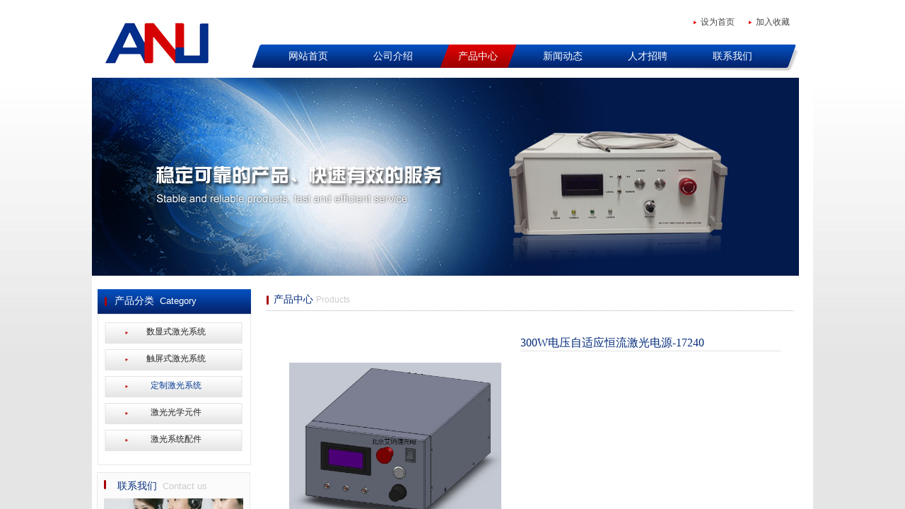

--- FILE ---
content_type: text/html; charset=utf-8
request_url: http://www.bjenergylaser.com/page419?product_id=20
body_size: 18565
content:
<!DOCTYPE html PUBLIC "-//W3C//DTD XHTML 1.0 Transitional//EN" "http://www.w3.org/TR/xhtml1/DTD/xhtml1-transitional.dtd">
<html xmlns="http://www.w3.org/1999/xhtml" lang="zh-Hans" >
	<head>
		<meta http-equiv="X-UA-Compatible" content="IE=Edge,chrome=1" />
	<meta name="viewport" content="width=1020" />	<meta http-equiv="Content-Type" content="text/html; charset=utf-8" />
		<meta name="format-detection" content="telephone=no" />
	     <meta http-equiv="Cache-Control" content="no-transform"/> 
     <meta http-equiv="Cache-Control" content="no-siteapp"/>
	<title>300W电压自适应恒流激光电源-17240</title>
	<meta name="keywords"  content="网站关键字" />
	<meta name="description" content="网站描述" />
    
                
		<meta property="og:image" content="http://pro198453.pic24.websiteonline.cn/upload/logo.ico">
		<link rel="shortcut icon" href="http://pro198453.pic24.websiteonline.cn/upload/logo.ico" type="image/x-icon" />
	<link rel="Bookmark" href="http://pro198453.pic24.websiteonline.cn/upload/logo.ico" />
		

		<link href="http://static.websiteonline.cn/website/template/default/css/default.css?v=17534100" rel="stylesheet" type="text/css" />
<link href="http://www.bjenergylaser.com/template/default/css/font/font.css?v=15750090" rel="stylesheet" type="text/css" />
<link href="http://www.bjenergylaser.com/template/default/css/wpassword/iconfont.css?v=17496248" rel="stylesheet" type="text/css" />
<link href="http://static.websiteonline.cn/website/plugin/media/css/media.css?v=14077216" rel="stylesheet" type="text/css" />
<link href="http://static.websiteonline.cn/website/plugin/shopping_cart/css/shopping_cart.css?v=14077216" rel="stylesheet" type="text/css" />
<link href="http://static.websiteonline.cn/website/plugin/title/css/title.css?v=17083134" rel="stylesheet" type="text/css" />
<link href="http://static.websiteonline.cn/website/plugin/product_category/css/product_category.css?v=14937940" rel="stylesheet" type="text/css" />
<link href="http://static.websiteonline.cn/website/plugin/product_detail/css/product_detail.css?v=15283602" rel="stylesheet" type="text/css" />
<style type="text/css">.prop_rotate_angle sup,.prop_rotate_angle .posblk-deg{font-size:11px; color:#CDCDCD; font-weight:normal; font-style:normal; }ins#qiao-wrap{height:0;} #qiao-wrap{display:block;}
</style> 
</head>
<body  >
<input type="hidden" value="2" name="_user_level_val" />
								<script type="text/javascript" language="javascript" src="http://static.websiteonline.cn/website/script/??libsjq.js,jquery.custom.js,jquery.lazyload.js,jquery.rotateutility.js,lab.js,wopop_all.js,jquery.cookie.js,jquery.simplemodal.js,fullcollumn.js,objectFitPolyfill.min.js,ierotate.js,effects/velocity.js,effects/velocity.ui.js,effects/effects.js,fullpagescroll.js,common.js,heightAdapt.js?v=17573096"></script>
<script type="text/javascript" language="javascript" src="http://static.websiteonline.cn/website/plugin/??media/js/init.js,new_navigation/js/overall.js,new_navigation/styles/hs6/init.js,product_category/js/overall.js,product_detail/js/init.js?v=17633678"></script>
	<script type="text/javascript" language="javascript">
    			var webmodel = {};
	        
    wp_pages_global_func($.extend({
        'isedit': '0',
        'islogin': '0',
        'domain': 'pro198453',
        'p_rooturl': 'http://www.bjenergylaser.com',
        'static_rooturl': 'http://static.websiteonline.cn/website',
        'interface_locale': "zh_CN",
        'dev_mode': "0",
        'getsession': ''
    }, {"phpsessionid":"","punyurl":"http:\/\/www.bjenergylaser.com","curr_locale":"zh_CN","mscript_name":"","converted":false}));
    
	</script>

<link href="http://www.bjenergylaser.com/731695470fbf4b20e9c5f40ea70614c2.cssx" rel="stylesheet" /><div id="page_set_css">
</div><input type="hidden" id="page_id" name="page_id" value="419" rpid="52">
<div id="scroll_container" class="scroll_contain" style="">
	    	<div id="scroll_container_bg" style="background-color:#e5e5e5;background-position:center top;background-repeat:repeat-x;background-image:url('http://pro198453.pic24.websiteonline.cn/upload/bg_2bii.gif');">&nbsp;</div>
<script>
initScrollcontainerHeight();	
</script>
     <div id="overflow_canvas_container">        <div id="canvas" style=" margin: 0 auto;width:1020px;background-color:#ffffff;height:898px">
    <div id="layerE614233116951053AE0E120D65F4EBFD" class="full_column"   style="width:1020px;position:absolute;top:0px;height:110px;z-index:100;">
    <div class="full_width " style="position:absolute;height:110px;background-color:transparent;">		
    </div>
			<div class="full_content" style="width:1020px; position:absolute;left:0;top:0;margin-left: 0px;;height:110px;">
								<div id='layer382765540DB0A46C913C11A165F523E5' type='media'  class='cstlayer' style='z-index: 100; position: absolute; width: 774px; height: 37px; top: 63px; left: 226px; '  mid=""  fatherid='layerE614233116951053AE0E120D65F4EBFD'    deg='0'><script>
create_pc_media_set_pic('layer382765540DB0A46C913C11A165F523E5',false);
</script>
<div class="wp-media_content"  style="BORDER-BOTTOM: 0px solid; BORDER-LEFT: 0px solid; PADDING-BOTTOM: 0px; PADDING-LEFT: 0px; WIDTH: 774px; PADDING-RIGHT: 0px; HEIGHT: 37px; OVERFLOW: hidden; BORDER-TOP: 0px solid; BORDER-RIGHT: 0px solid; PADDING-TOP: 0px;overflow:hidden;" type="0">
<div class="img_over"  style='border-bottom-color: transparent; border-right-width: 0px; border-top-color: transparent; width: 774px; border-top-width: 0px; border-bottom-width: 0px; height: 37px; border-right-color: transparent; overflow: hidden; border-left-color: transparent; border-left-width: 0px'>

<div class="imgloading" style="z-index:100;"> </div>
<img  id="wp-media-image_layer382765540DB0A46C913C11A165F523E5" onerror="set_thumb_layer382765540DB0A46C913C11A165F523E5(this);" onload="set_thumb_layer382765540DB0A46C913C11A165F523E5(this);" class="paragraph_image"  type="zoom" src="http://pro198453.pic24.websiteonline.cn/upload/menu_hyrp.jpg" style="width: 774px; height: 37px;" />
</div>

</div>
<script>
(function(){
		layer_media_init_func('layer382765540DB0A46C913C11A165F523E5',{"isedit":false,"has_effects":false});
})()
</script>
</div><script>				 $('#layer382765540DB0A46C913C11A165F523E5').triggerHandler('layer_ready');</script><div id='layer0494DD438C1127CA132026DECFA9B240' type='media'  class='cstlayer' style='z-index: 105; position: absolute; width: 6px; height: 7px; top: 28px; left: 928px; '  mid=""  fatherid='layerE614233116951053AE0E120D65F4EBFD'    deg='0'><script>
create_pc_media_set_pic('layer0494DD438C1127CA132026DECFA9B240',false);
</script>
<div class="wp-media_content"  style="WIDTH: 6px; HEIGHT: 7px; OVERFLOW: hidden;overflow:hidden;" type="0">
<div class="img_over"  style='border-bottom-color: transparent; border-right-width: 0px; border-top-color: transparent; width: 6px; border-top-width: 0px; border-bottom-width: 0px; height: 7px; border-right-color: transparent; overflow: hidden; border-left-color: transparent; border-left-width: 0px'>

<div class="imgloading" style="z-index:100;"> </div>
<img  id="wp-media-image_layer0494DD438C1127CA132026DECFA9B240" onerror="set_thumb_layer0494DD438C1127CA132026DECFA9B240(this);" onload="set_thumb_layer0494DD438C1127CA132026DECFA9B240(this);" class="paragraph_image"  type="zoom" src="http://pro198453.pic24.websiteonline.cn/upload/jt_rmgm.png" style="width: 6px; height: 7px;" />
</div>

</div>
<script>
(function(){
		layer_media_init_func('layer0494DD438C1127CA132026DECFA9B240',{"isedit":false,"has_effects":false});
})()
</script>
</div><script>				 $('#layer0494DD438C1127CA132026DECFA9B240').triggerHandler('layer_ready');</script><div id='layer0F0B4FD0ECBDFE91CC72952354FCF900' type='bookmark'  class='cstlayer' style='z-index: 103; position: absolute; width: 139px; height: 30px; top: 23px; left: 861px; '  mid=""  fatherid='layerE614233116951053AE0E120D65F4EBFD'    deg='0'><script language="javascript">
function AddFavorite(sURL, sTitle)
{
    try
    {
		if( typeof(sURL) =="undefined" || sURL.length==0) { sURL=window.location; }
		if( typeof(sTitle) =="undefined" || sTitle.length==0) { sTitle=document.title; } 
        window.external.addFavorite(sURL, sTitle);
    }
    catch (e)
    {
        try
        {
            window.sidebar.addPanel(sTitle, sURL, "");
        }
        catch (e)
        {
            alert("您使用的浏览器不支持此功能，请按“Ctrl + D”键手工加入收藏!");
        }
    }
}


function setHome(objid,urls) {
	var a = objid, b = urls, c = "unknown"; 
	try {
	    if( typeof(b) =="undefined" || b.length==0) { b=location.href; }		
		a.style.behavior = "url(#default#homepage)";
		var d = a.isHomePage(b);
		d = (d = d || a.isHomePage(b + "/")) || a.isHomePage(b + "/#");
		d = "" + d;
	   if (d != "true"){
			a.setHomePage(b);
	   }else{
			alert("您已经设为首页了!");
	   }
	} catch (e) {
		alert("您的浏览器不支持自动设置主页，请使用浏览器菜单手动设置!");
		return "unknown"
	}
};


</script>	
<script language="javascript">
$(function(){
	$(".bmark,.bmarks").click(function(){
		var data=0;		
		if($(this).hasClass("bmark")){ data=1;}
		if(data=="1"){
			setHome($(this)[0],'');
		}else{
			AddFavorite("", "");
		}
	});
});
</script>
	


<div class="wp-bookmark_content" style="BORDER-BOTTOM-COLOR: transparent; BORDER-RIGHT-WIDTH: 0px; BORDER-TOP-COLOR: transparent; WIDTH: 139px; BORDER-TOP-WIDTH: 0px; BORDER-BOTTOM-WIDTH: 0px; HEIGHT: 30px; BORDER-RIGHT-COLOR: transparent; BORDER-LEFT-COLOR: transparent; BORDER-LEFT-WIDTH: 0px">
<A style="FONT-FAMILY: 'Microsoft YaHei'; COLOR: rgb(68,68,68)" class=bmark href="#" data="1">设为首页</A><SPAN style="WIDTH: 15px; DISPLAY: inline-block" class=bookspace attr="0"></SPAN><SPAN style="LINE-HEIGHT: 100%; DISPLAY: none; COLOR: rgb(0,0,0)" class=bookdelimiter attr="0">|</SPAN><SPAN style="WIDTH: 15px; DISPLAY: inline-block" class=bookspace attr="0"></SPAN><A style="FONT-FAMILY: 'Microsoft YaHei'; COLOR: rgb(68,68,68)" class=bmarks href="#" data="1">加入收藏</A> 
</div></div><script>				 $('#layer0F0B4FD0ECBDFE91CC72952354FCF900').triggerHandler('layer_ready');</script><div id='layer54BE1C3EBEC6DD2C6000C9A1098D035D' type='media'  class='cstlayer' style='z-index: 102; position: absolute; width: 146px; height: 58px; top: 32px; left: 19px; '  mid=""  fatherid='layerE614233116951053AE0E120D65F4EBFD'    deg='0'><script>
create_pc_media_set_pic('layer54BE1C3EBEC6DD2C6000C9A1098D035D',false);
</script>
<div class="wp-media_content"  style="BORDER-BOTTOM: 0px solid; BORDER-LEFT: 0px solid; PADDING-BOTTOM: 0px; PADDING-LEFT: 0px; WIDTH: 146px; PADDING-RIGHT: 0px; HEIGHT: 58px; OVERFLOW: hidden; BORDER-TOP: 0px solid; BORDER-RIGHT: 0px solid; PADDING-TOP: 0px;overflow:hidden;" type="0">
<div class="img_over"  style='border-bottom-color: transparent; border-right-width: 0px; border-top-color: transparent; width: 146px; border-top-width: 0px; border-bottom-width: 0px; height: 58px; border-right-color: transparent; overflow: hidden; border-left-color: transparent; border-left-width: 0px'>

<div class="imgloading" style="z-index:100;"> </div>
<a class="media_link" style="line-height:normal;" href="http://www.bjenergylaser.com/page49"  >
<img  id="wp-media-image_layer54BE1C3EBEC6DD2C6000C9A1098D035D" onerror="set_thumb_layer54BE1C3EBEC6DD2C6000C9A1098D035D(this);" onload="set_thumb_layer54BE1C3EBEC6DD2C6000C9A1098D035D(this);" class="paragraph_image"  type="zoom" src="http://pro198453.pic24.websiteonline.cn/upload/logo_19sd.jpg" style="width: 146px; height: 58px;" />
</a>
</div>

</div>
<script>
(function(){
		layer_media_init_func('layer54BE1C3EBEC6DD2C6000C9A1098D035D',{"isedit":false,"has_effects":false});
})()
</script>
</div><script>				 $('#layer54BE1C3EBEC6DD2C6000C9A1098D035D').triggerHandler('layer_ready');</script><div id='layer22202F448553081622C4173CB40287CF' type='media'  class='cstlayer' style='z-index: 104; position: absolute; width: 6px; height: 7px; top: 28px; left: 850px; '  mid=""  fatherid='layerE614233116951053AE0E120D65F4EBFD'    deg='0'><script>
create_pc_media_set_pic('layer22202F448553081622C4173CB40287CF',false);
</script>
<div class="wp-media_content"  style="WIDTH: 6px; HEIGHT: 7px; OVERFLOW: hidden;overflow:hidden;" type="0">
<div class="img_over"  style='border-bottom-color: transparent; border-right-width: 0px; border-top-color: transparent; width: 6px; border-top-width: 0px; border-bottom-width: 0px; height: 7px; border-right-color: transparent; overflow: hidden; border-left-color: transparent; border-left-width: 0px'>

<div class="imgloading" style="z-index:100;"> </div>
<img  id="wp-media-image_layer22202F448553081622C4173CB40287CF" onerror="set_thumb_layer22202F448553081622C4173CB40287CF(this);" onload="set_thumb_layer22202F448553081622C4173CB40287CF(this);" class="paragraph_image"  type="zoom" src="http://pro198453.pic24.websiteonline.cn/upload/jt_rmgm.png" style="width: 6px; height: 7px;" />
</div>

</div>
<script>
(function(){
		layer_media_init_func('layer22202F448553081622C4173CB40287CF',{"isedit":false,"has_effects":false});
})()
</script>
</div><script>				 $('#layer22202F448553081622C4173CB40287CF').triggerHandler('layer_ready');</script><div id='layerFBEA5219F8007164E596540F06EA0702' type='new_navigation'  class='cstlayer' style='z-index: 101; position: absolute; width: 774px; height: 33px; top: 63px; left: 226px; '  mid=""  fatherid='layerE614233116951053AE0E120D65F4EBFD'    deg='0'><div class="wp-new_navigation_content" style="BORDER-BOTTOM: transparent 0px solid; BORDER-LEFT: transparent 0px solid; PADDING-BOTTOM: 0px; PADDING-LEFT: 0px; WIDTH: 774px; PADDING-RIGHT: 0px; DISPLAY: block; HEIGHT: auto; OVERFLOW: visible; BORDER-TOP: transparent 0px solid; BORDER-RIGHT: transparent 0px solid; PADDING-TOP: 0px;display:block;overflow:hidden;height:0px;" type="0">
<script type="text/javascript"> 
		
	</script>
<div skin="hs6" class="nav1 menu_hs6" ishorizon="1" colorstyle="darkorange" direction="0" more="更多" moreshow="1" morecolor="darkorange" hover="1" hover_scr="0" submethod="0" umenu="" dmenu="" sethomeurl="http://www.bjenergylaser.com/page49" smcenter="0">
		<ul id="nav_layerFBEA5219F8007164E596540F06EA0702" class="navigation"  style="width:auto;"  >
		<li style="z-index:2;"  class="wp_subtop"  pid="49" ><a  class="  "  href="http://www.bjenergylaser.com">网站首页</a></li><li style="z-index:2;"  class="wp_subtop"  pid="51" ><a  class="  "  href="http://www.bjenergylaser.com/page51">公司介绍</a></li><li style="z-index:2;"  class="wp_subtop"  pid="52" ><a  class="  "  href="http://www.bjenergylaser.com/page52">产品中心</a></li><li style="z-index:2;"  class="wp_subtop"  pid="54" ><a  class="  "  href="http://www.bjenergylaser.com/page54">新闻动态</a></li><li style="z-index:2;"  class="wp_subtop"  pid="53" ><a  class="  "  href="http://www.bjenergylaser.com/page53">人才招聘</a></li><li style="z-index:2;"  class="wp_subtop"  pid="57" ><a  class="  "  href="http://www.bjenergylaser.com/page57">联系我们</a></li>	</ul>
</div>

<script type="text/javascript"> 
				$("#layerFBEA5219F8007164E596540F06EA0702").data("datasty_", '@charset "utf-8";  #nav_layerFBEA5219F8007164E596540F06EA0702,#nav_layerFBEA5219F8007164E596540F06EA0702 ul,#nav_layerFBEA5219F8007164E596540F06EA0702 li{list-style-type:none; margin:0px; padding:0px; border:thin none;}  #nav_layerFBEA5219F8007164E596540F06EA0702 { position:relative;padding-left:20px;background-image:url(http://static.websiteonline.cn/website/plugin/new_navigation/styles/hs6/menu6_bg.jpg);background-repeat:repeat;background-position:top left;background-color:transparent;height:42px;-moz-border-radius:5px; -webkit-border-radius:5px; border-radius:5px;behavior: url(script/pie.htc);}  #nav_layerFBEA5219F8007164E596540F06EA0702 li.wp_subtop{padding-left:5px;padding-right:5px;text-align:center;height:42px;line-height:42px;position: relative; float:left; width:120px; padding-bottom:0px;background-image:url(http://static.websiteonline.cn/website/plugin/new_navigation/styles/hs6/menu6_line.jpg);background-color:transparent;background-repeat:no-repeat;background-position:top right;}  #nav_layerFBEA5219F8007164E596540F06EA0702 li.wp_subtop:hover{height:42px;line-height:42px;width:120px;text-align:center;background-image:url(http://static.websiteonline.cn/website/plugin/new_navigation/styles/hs6/menu6_hover.jpg);background-repeat:repeat-x;background-color:transparent;background-position:top left;}  #nav_layerFBEA5219F8007164E596540F06EA0702 li.wp_subtop>a{white-space:nowrap;font-style:normal;font-weight:normal;font-family:arial;font-size:12px;display:block; padding:0px; color:#ffffff; text-align:center; text-decoration: none;overflow:hidden;}  #nav_layerFBEA5219F8007164E596540F06EA0702 li.wp_subtop>a:hover{color:#fff; text-decoration: none;font-size:12px;font-style:normal;font-weight:normal;font-family:arial;color:#ffffff;text-align:center;}  #nav_layerFBEA5219F8007164E596540F06EA0702 ul {position:absolute;left:0px;display:none; background-color:transparent;margin-left:0px;}  #nav_layerFBEA5219F8007164E596540F06EA0702 ul li {padding-left:5px;padding-right:5px;text-align:center;position:relative; float: left;padding-bottom:0px;background-image:none;background-color:#fc6701;height:25px;line-height:25px;background-position:top left;background-repeat:repeat;}  #nav_layerFBEA5219F8007164E596540F06EA0702 ul li:hover{text-align:center;background-image:none; background-color:#dc3200;width:120px;height:25px;line-height:25px;background-position:top left;background-repeat:repeat;}  #nav_layerFBEA5219F8007164E596540F06EA0702 ul li a {text-align:center;color:#fff;font-size:12px;font-family:arial;font-style:normal;font-weight:normal;white-space:nowrap;display:block;}  #nav_layerFBEA5219F8007164E596540F06EA0702 ul li a:hover{ color:#fff;font-size:12px;font-family:arial;text-align:center;font-style:normal;font-weight:normal;}  #nav_layerFBEA5219F8007164E596540F06EA0702 ul ul {position: absolute; margin-left: 120px; margin-top: -25px;display: none; }');
		$("#layerFBEA5219F8007164E596540F06EA0702").data("datastys_", '#nav_layerFBEA5219F8007164E596540F06EA0702{background-color:transparent;} #nav_layerFBEA5219F8007164E596540F06EA0702{background-image:url(http://static.websiteonline.cn/website/plugin/new_navigation/view/images/png_bg.png);} #nav_layerFBEA5219F8007164E596540F06EA0702 li.wp_subtop{background-image:url(http://static.websiteonline.cn/website/plugin/new_navigation/view/images/png_bg.png);} #nav_layerFBEA5219F8007164E596540F06EA0702 li.wp_subtop{background-color:transparent;} #nav_layerFBEA5219F8007164E596540F06EA0702 li.wp_subtop>a{font-size:14px;} #nav_layerFBEA5219F8007164E596540F06EA0702 li.wp_subtop>a{font-family:Microsoft YaHei;} #nav_layerFBEA5219F8007164E596540F06EA0702 li.wp_subtop:hover{background-color:transparent;} #nav_layerFBEA5219F8007164E596540F06EA0702 li.wp_subtop>a:hover{color:#ffffff;} #nav_layerFBEA5219F8007164E596540F06EA0702 li.wp_subtop>a:hover{font-size:14px;} #nav_layerFBEA5219F8007164E596540F06EA0702 li.wp_subtop>a:hover{font-family:Microsoft YaHei;} #nav_layerFBEA5219F8007164E596540F06EA0702 li.wp_subtop{width:110px;} #nav_layerFBEA5219F8007164E596540F06EA0702{border-radius:0px;behavior: url(script/pie.htc);} #nav_layerFBEA5219F8007164E596540F06EA0702 li.wp_subtop:hover{width:110px;} #nav_layerFBEA5219F8007164E596540F06EA0702 li.wp_subtop:hover{background-image:url("http://pro198453.pic24.websiteonline.cn/upload/m_h_gv3m.png");} #nav_layerFBEA5219F8007164E596540F06EA0702 li.wp_subtop:hover{background-position:center center;} #nav_layerFBEA5219F8007164E596540F06EA0702 li.wp_subtop:hover{background-repeat:no-repeat;} #nav_layerFBEA5219F8007164E596540F06EA0702{height:33px;} #nav_layerFBEA5219F8007164E596540F06EA0702 li.wp_subtop{line-height:33px;} #nav_layerFBEA5219F8007164E596540F06EA0702 li.wp_subtop{height:33px;} #nav_layerFBEA5219F8007164E596540F06EA0702 li.wp_subtop:hover{line-height:33px;} #nav_layerFBEA5219F8007164E596540F06EA0702 li.wp_subtop:hover{height:33px;}');
	
		</script>

<script type="text/javascript">
function wp_get_navstyle(layer_id,key){
		var navStyle = $.trim($("#"+layer_id).data(key));
		return navStyle;	
	
}	
richtxt('layerFBEA5219F8007164E596540F06EA0702');
</script><script type="text/javascript">
layer_new_navigation_hs6_func({"isedit":false,"layer_id":"layerFBEA5219F8007164E596540F06EA0702","menustyle":"hs6"});

</script><div class="navigation_more" data-more="darkorange" data-typeval="0" data-menudata="&quot;&quot;"></div>
</div>
<script type="text/javascript">
 $(function(){
	layer_new_navigation_content_func({"isedit":false,"layer_id":"layerFBEA5219F8007164E596540F06EA0702","menustyle":"hs6","addopts":[]});
});
</script>

</div><script>				 $('#layerFBEA5219F8007164E596540F06EA0702').triggerHandler('layer_ready');</script>                                
                                <div class="fullcontent_opacity" style="width: 100%;height: 100%;position: absolute;left: 0;right: 0;top: 0;display:none;"></div>
			</div>
</div>
<script>
        $(".content_copen").live('click',function(){
        $(this).closest(".full_column").hide();
    });
	var $fullwidth=$('#layerE614233116951053AE0E120D65F4EBFD .full_width');
	$fullwidth.css({left:0-$('#canvas').offset().left+$('#scroll_container').offset().left-$('#scroll_container').scrollLeft()-$.parseInteger($('#canvas').css("borderLeftWidth")),width:$('#scroll_container_bg').width()});
	$(function () {
				var videoParams={"id":"layerE614233116951053AE0E120D65F4EBFD","bgauto":null,"ctauto":null,"bVideouse":null,"cVideouse":null,"bgvHeight":null,"bgvWidth":null};
		fullcolumn_bgvideo_init_func(videoParams);
                var bgHoverParams={"full":{"hover":null,"opacity":null,"bg":"transparent","id":"layerE614233116951053AE0E120D65F4EBFD","bgopacity":null,"zindextopcolorset":""},"full_con":{"hover":null,"opacity":null,"bg":null,"id":"layerE614233116951053AE0E120D65F4EBFD","bgopacity":null}};
		fullcolumn_HoverInit(bgHoverParams);
        });
</script>


<div id='layerFFBFDF3041D66901DBAC570AD4075523' type='shopping_cart'  class='cstlayer' style='left: 861px; top: 69px; position: absolute; z-index: 103; width: 90px; height: 41px; '  mid=""  fatherid='layerA7C65175CD110AD77D2FCBBB3F45606F'    deg='0'><script type="text/javascript">$(function(){
$("#layerFFBFDF3041D66901DBAC570AD4075523").remove();
});</script>
<div class="wp-shopping_cart-onlinepay-container"></div></div><script>				 $('#layerFFBFDF3041D66901DBAC570AD4075523').triggerHandler('layer_ready');</script><div id='layerE0BF7D35CB8094EFBA717879403A9CFC' type='jslider'  class='cstlayer' style='z-index: 101; position: absolute; width: 1000px; height: 280px; top: 110px; left: 0px; '  mid=""    deg='0'><div class="wp-jslider_content" style="BORDER-BOTTOM: transparent 0px solid; BORDER-LEFT: transparent 0px solid; PADDING-BOTTOM: 0px; PADDING-LEFT: 0px; WIDTH: 1000px; PADDING-RIGHT: 0px; HEIGHT: 280px; OVERFLOW: hidden; BORDER-TOP: transparent 0px solid; BORDER-RIGHT: transparent 0px solid; PADDING-TOP: 0px">
<iframe id="layerE0BF7D35CB8094EFBA717879403A9CFC_frmlofjslider" name="layerE0BF7D35CB8094EFBA717879403A9CFC_frmlofjslider" src="http://www.bjenergylaser.com/index.php?_lid=layerE0BF7D35CB8094EFBA717879403A9CFC&_m=jslider&_a=loadskin" frameborder="0" width="100%" height="100%" scrolling="no"></iframe>
</div>
<script>
$('#layerE0BF7D35CB8094EFBA717879403A9CFC').layer_ready(function(){
	if(wopop_plugin_iframe_retry){
	wopop_plugin_iframe_retry($('#layerE0BF7D35CB8094EFBA717879403A9CFC').find('iframe'),function(win){
		return win && win.$;
	}); }
})
</script>
</div><script>				 $('#layerE0BF7D35CB8094EFBA717879403A9CFC').triggerHandler('layer_ready');</script><div id='layer92FBBFFFA19EEB0C742E9659ABF964D4' type='media'  class='cstlayer' style='z-index: 102; position: absolute; width: 217px; height: 35px; top: 409px; left: 8px; '  mid=""    deg='0'><script>
create_pc_media_set_pic('layer92FBBFFFA19EEB0C742E9659ABF964D4',false);
</script>
<div class="wp-media_content"  style="WIDTH: 217px; HEIGHT: 35px; OVERFLOW: hidden;overflow:hidden;" type="0">
<div class="img_over"  style='border-bottom-color: transparent; border-right-width: 0px; border-top-color: transparent; width: 217px; border-top-width: 0px; border-bottom-width: 0px; height: 35px; border-right-color: transparent; overflow: hidden; border-left-color: transparent; border-left-width: 0px'>

<div class="imgloading" style="z-index:100;"> </div>
<img  id="wp-media-image_layer92FBBFFFA19EEB0C742E9659ABF964D4" onerror="set_thumb_layer92FBBFFFA19EEB0C742E9659ABF964D4(this);" onload="set_thumb_layer92FBBFFFA19EEB0C742E9659ABF964D4(this);" class="paragraph_image"  type="zoom" src="http://pro198453.pic24.websiteonline.cn/upload/bt_9fa1.jpg" style="width: 217px; height: 35px;" />
</div>

</div>
<script>
(function(){
		layer_media_init_func('layer92FBBFFFA19EEB0C742E9659ABF964D4',{"isedit":false,"has_effects":false});
})()
</script>
</div><script>				 $('#layer92FBBFFFA19EEB0C742E9659ABF964D4').triggerHandler('layer_ready');</script><div id='layer9692D7A86D7BD4479136149023ECE083' type='title'  class='cstlayer' style='left: 257px; top: 414px; position: absolute; z-index: 112; width: 528px; height: 26px; '  mid=""    deg='0'><div class="wp-title_content" style="word-wrap: break-word; padding: 0px; border-color: transparent; border-width: 0px; height: 26px; width: 526px; display: block;"><div><font color="#042c7d" face="Microsoft YaHei" style="color: rgb(90, 90, 90); font-family: Arial, 宋体, Helvetica, sans-serif, Verdana; font-size: 12px; font-style: normal; font-variant: normal; font-weight: normal; line-height: 140%;"><span style="font-size: 14px; line-height: 19px; font-family: 'Microsoft YaHei'; color: rgb(4, 44, 125);">产品中心</span></font><span style="color: rgb(90, 90, 90); font-family: 'Microsoft YaHei'; font-size: 14px; font-style: normal; font-variant: normal; font-weight: normal; line-height: 140%;">&nbsp;</span><span style="font-family: Arial, Helvetica, sans-serif; color: rgb(204, 204, 204);">Products</span></div><div style="color: rgb(90, 90, 90); font-family: Arial, 宋体, Helvetica, sans-serif, Verdana; font-size: 12px; font-style: normal; font-variant: normal; font-weight: normal; line-height: 140%;"><br></div></div>
<script type="text/javascript">
$(function(){
	$('.wp-title_content').each(function(){
		if($(this).find('div').attr('align')=='justify'){
			$(this).find('div').css({'text-justify':'inter-ideograph','text-align':'justify'});
		}
	})	
})
</script>

</div><script>				 $('#layer9692D7A86D7BD4479136149023ECE083').triggerHandler('layer_ready');</script><div id='layerD6C319B51520ABB537FB50B0B5A95CA0' type='title'  class='cstlayer' style='z-index: 103; position: absolute; width: 150px; height: 33px; top: 416px; left: 32px; '  mid=""    deg='0'><div class="wp-title_content" style="BORDER-BOTTOM-COLOR: transparent; PADDING-BOTTOM: 0px; BORDER-RIGHT-WIDTH: 0px; BORDER-TOP-COLOR: transparent; PADDING-LEFT: 0px; WIDTH: 148px; PADDING-RIGHT: 0px; DISPLAY: block; WORD-WRAP: break-word; BORDER-TOP-WIDTH: 0px; BORDER-BOTTOM-WIDTH: 0px; HEIGHT: 32px; BORDER-RIGHT-COLOR: transparent; BORDER-LEFT-COLOR: transparent; BORDER-LEFT-WIDTH: 0px; PADDING-TOP: 0px"><SPAN style="FONT-FAMILY: 'Microsoft YaHei'; COLOR: rgb(255,255,255); FONT-SIZE: 14px">产品分类 &nbsp;<SPAN style="FONT-FAMILY: Arial, Helvetica, sans-serif; FONT-SIZE: 13px">Category</SPAN></SPAN></div>

</div><script>				 $('#layerD6C319B51520ABB537FB50B0B5A95CA0').triggerHandler('layer_ready');</script><div id='layer003A1689D491305AF80DCA127BD62F5D' type='media'  class='cstlayer' style='left: 247px; top: 418px; position: absolute; z-index: 111; width: 3px; height: 13px; '  mid=""    deg='0'><script>
create_pc_media_set_pic('layer003A1689D491305AF80DCA127BD62F5D',false);
</script>
<div class="wp-media_content"  style="overflow: hidden; width: 3px; height: 13px;" type="0">
<div class="img_over"  style='overflow: hidden; border-color: transparent; border-width: 0px; width: 3px; height: 13px;'>

<div class="imgloading" style="z-index:100;"> </div>
<img  id="wp-media-image_layer003A1689D491305AF80DCA127BD62F5D" onerror="set_thumb_layer003A1689D491305AF80DCA127BD62F5D(this);" onload="set_thumb_layer003A1689D491305AF80DCA127BD62F5D(this);" class="paragraph_image"  type="zoom" src="http://pro198453.pic24.websiteonline.cn/upload/zs_gtr3.jpg" style="width: 3px; height: 13px;;" />
</div>

</div>
<script>
(function(){
		layer_media_init_func('layer003A1689D491305AF80DCA127BD62F5D',{"isedit":false,"has_effects":false});
})()
</script>
</div><script>				 $('#layer003A1689D491305AF80DCA127BD62F5D').triggerHandler('layer_ready');</script><div id='layer023A25F29099CF3FE1F5D93544D5E262' type='line'  class='cstlayer' style='left: 247px; top: 424px; position: absolute; z-index: 113; width: 745px; height: 32px; '  mid=""    deg='0'><div class="wp-line_content" style="padding: 0px; border-color: transparent; border-width: 0px; overflow: hidden; width: 745px; height: 32px;"><div class="wpline-wrapper horizontal-xgray_line01"></div><script language="javascript">
</script></div></div><script>				 $('#layer023A25F29099CF3FE1F5D93544D5E262').triggerHandler('layer_ready');</script><div id='layerF50D14BB347F1F32304148050C502AF6' type='title'  class='cstlayer' style='z-index: 104; position: absolute; width: 217px; height: 214px; top: 444px; left: 8px; '  mid=""    deg='0'><div class="wp-title_content" style="BORDER-BOTTOM: rgb(233,233,233) 1px solid; BORDER-LEFT: rgb(233,233,233) 1px solid; PADDING-BOTTOM: 0px; PADDING-LEFT: 0px; WIDTH: 215px; PADDING-RIGHT: 0px; DISPLAY: block; WORD-WRAP: break-word; HEIGHT: 212px; BORDER-TOP: rgb(233,233,233) 1px solid; BORDER-RIGHT: rgb(233,233,233) 1px solid; PADDING-TOP: 0px"><SPAN style="COLOR: #ffffff">&nbsp;.</SPAN></div>

</div><script>				 $('#layerF50D14BB347F1F32304148050C502AF6').triggerHandler('layer_ready');</script><div id='layerD0A7CA05FD15D8D37A29ACEF1BC9833F' type='product_category'  class='cstlayer' style='z-index: 105; position: absolute; width: 196px; height: 190px; top: 452px; left: 18px; '  mid=""    deg='0'><script type="text/javascript">

function wp_showdefaultHoverCss(layer_id){
	var layertype=$('#'+layer_id).attr('type');
	if(layertype && window['wp_showdefaultHoverCss_'+layertype]){
		return window['wp_showdefaultHoverCss_'+layertype](layer_id);
	}
	return false;
}

function wp_showdefaultHoverCss_product_category(layer_id)
{
	var plugin_name=$("#"+layer_id).attr('type');
	var hover=$("#"+layer_id).find('.nav1').attr('hover');
	var skinname=$("#"+layer_id).find('.nav1').attr('skin');
    var hover_set = $("#"+layer_id).find('.nav1').attr('hover_set');
    var pro_cateid = $("#"+layer_id).find('.nav1').attr('pro_cateid');
	if(skinname=='vertical_vs10_1'){
		return;
	}
    if(hover!=1){
        return;
    }
    if(hover == 1 && hover_set == 2 && !pro_cateid){
        return;
    }

	wp_getdefaultHoverCss(layer_id);
	var n=0;
	
	if(plugin_name=='new_navigation'){
		var page_id=$("#page_id").val();
                var rootpid=$("#page_id").attr("rpid")*1;
	}else{
		var page_id=$('#'+layer_id+'').find(".default_pid").html();
		if(page_id==0 || page_id.length==0){
			page_id=$('#nav_'+layer_id+'').children('li:first').attr('pid');	
		}
	}
 
	$('#nav_'+layer_id+'').children('li').each(function(){
		var type_pid=$(this).attr('pid');		
		if(type_pid==page_id){
			$(this).addClass("lihover").children('a').addClass("ahover");
 
		}else if(type_pid==rootpid){
                    $(this).addClass("lihover").children('a').addClass("ahover");
 
           }
 
		if(window.location.href == $(this).find("a").attr("href") || window.location.href == $(this).find("a").attr("href")+"&brd=1"){  $(this).addClass("lihover").children('a').addClass("ahover"); }
		n++;
	});
	
	if(!$('#nav_'+layer_id+'').children('li.lihover').length){
		$('#nav_'+layer_id+' ul').children('li').each(function(){
			var lochref=window.location.href.replace(/^https?:/,'').replace(/&brd=1$/,'');
			var subahref= $(this).find('a').attr("href").replace(/^https?:/,'').replace(/&brd=1$/,'');
			if(lochref == subahref || lochref ==subahref+"&brd=1"){ 
				$(this).parents(".wp_subtop").addClass("lihover").children('a').addClass("ahover"); 
				return;
			}
		})
	}
 
	if(hover==1){        
		if($('#nav_'+layer_id+'').children('li').children('a.ahover').length<1){
			$('#nav_'+layer_id+'').children('li:first').addClass("lihover").children('a').addClass("ahover");
		} 	 
	}
}
var wp_showdefaultHoverCss_layerD0A7CA05FD15D8D37A29ACEF1BC9833F=wp_showdefaultHoverCss;
function wp_addMoreButton(layer_id){
	var layertype=$('#'+layer_id).attr('type');
	if(layertype && window['wp_addMoreButton_'+layertype]){
		return window['wp_addMoreButton_'+layertype](layer_id);
	}
	return false;
}
function wp_addMoreButton_product_category(layer_id)
{
	var firstLiTop = 0;
	var hasMore = false;
	$('#nav_'+layer_id).children('li.wp_subtop').each(function(i){
		if(i == 0) {firstLiTop = $(this).offset().top;return true;}	
		if($(this).offset().top > firstLiTop)
		{
			$('#'+layer_id).data('hasMore','yes');//配置逻辑获取
			var more = $.trim($('#'+layer_id).children('.wp-product_category_content').children('.nav1').attr('more'));
			var doms = $(this).prev().prev().nextAll().clone();
			var objA = $(this).prev().children('a');
			if(objA.children('span').length > 0) objA.children('span').html(more);
			else objA.html(more);

			if(objA.hasClass('sub'))
			{
				objA.next('ul').empty();
				doms.appendTo(objA.next('ul'));
			}
			else
			{
				objA.after('<ul></ul>');
				doms.appendTo(objA.next('ul'));
				objA.addClass('sub');
			}
				
			$(this).prev().nextAll().remove();
			objA.next('ul').children('li').removeClass('wp_subtop');
			hasMore = true;

			objA.attr('href','javascript:void(0);');
			
			//点击"更多"弹出全站导航
			if($("#"+layer_id).find('.nav1').attr('moreshow') == 1)
			{
				objA.click(function (e){
					$('#'+layer_id).find('#basic-modal-content_'+layer_id).modal({
						containerId:'wp-product_category-simplemodal-container_'+layer_id,
						zIndex:9999,
						close:false,
						onOpen:function(dialog){
							dialog.overlay.fadeIn('slow', function(){
								dialog.container.slideDown('slow',function(){
									dialog.data.fadeIn('slow','swing',function(){
										$('.wp_menus').not('.wp_thirdmenu0').each(function(){
											var left = $(this).parent().parent().children('a').eq(0).outerWidth()+5;
											$(this).css({position:'relative',left:left+'px'});
										});
									});
								});
							});
						},
						onClose:function(dialog){
							dialog.data.fadeOut('slow',function (){
								dialog.container.slideUp('slow', function () {
									dialog.overlay.fadeOut('slow', function () {
										$.modal.close();
									});
								});
							});
						}
					});
					return false;
				});
			}
			return false;
		}
	});
	if(!hasMore) $('#'+layer_id).data('hasMore','no');
	wp_showdefaultHoverCss(layer_id);
}

//编辑模式水平拖动动态刷新修改More按钮
function wp_updateMoreButton(layer_id)
{
	var $layer = $('#'+layer_id);
	var $nav1 = $layer.children('.wp-product_category_content').children('.nav1');
	var tmp_css = $.trim($("#datastys_"+layer_id).text());
	var tmp_cssa = $.trim($("#datasty_"+layer_id).text());
	$.post(parseToURL("product_category","refreshNavigator",{menustyle:$.trim($nav1.attr('skin')),saveCss:'yes',page_id:$("#page_id").val(),blockid:layer_id,typeval:$.trim($layer.find(".wp-product_category_content").attr('type')),colorstyle:$.trim($nav1.attr('colorstyle')),direction:$.trim($nav1.attr('direction')),more:$.trim($nav1.attr('more')),hover:$.trim($nav1.attr('hover')),moreshow:$.trim($nav1.attr('moreshow')),morecolor:$.trim($nav1.attr('morecolor'))}),function(data){
		$layer.find('.wp-product_category_content').html(data);
		$("#datastys_"+layer_id).text(tmp_css);
 					
		var setcss=$("#page_set_css").html();
		setcss=setcss.replace(/<style>/i,'').replace(/<\/style>/i,'');
		var reg=new RegExp("(.*)([/][/*]"+layer_id+"[/*][/])(.*)([/][/*]"+layer_id+"[/*][/])(.*)","gmi");
		var url=setcss;
		var rep=url.replace(reg,"$1 $5");
		var tempcss=rep + " /*"+ layer_id +"*/ "+tmp_cssa+" "+tmp_css+" /*"+ layer_id +"*/ ";
		tempcss = tempcss.replace(/[\r\n]/g, " ").replace(/\s+/g, " "); 
		$("#page_set_css").html('<style> '+tempcss+ '</style>');
	});
	wp_showdefaultHoverCss(layer_id);
}


function wp_removeLoading(layer_id)
{
	
	var $nav1 = $('#'+layer_id).find(".nav1");
	var ishorizon=$nav1.attr("ishorizon");
	if(ishorizon=='1'){
		$("#"+layer_id).find('.wp-new_navigation_content').css({height:'auto',overflow:'hidden'});
	}else{
		$("#"+layer_id).find('.wp-new_navigation_content').css({width:'auto',overflow:'hidden'});
	}
	// 修复IE浏览器部分版本导航无法显示问题 2013/12/26
 
	var temptimer = setTimeout(function(){
		$("#"+layer_id).find('.wp-new_navigation_content').css("overflow", 'visible');
		clearTimeout(temptimer);
	}, 50);
}
</script><div class="wp-product_category_content" id="wp-ptype_layerD0A7CA05FD15D8D37A29ACEF1BC9833F" style="BORDER-BOTTOM: transparent 0px solid; BORDER-LEFT: transparent 0px solid; PADDING-BOTTOM: 0px; PADDING-LEFT: 0px; WIDTH: 196px; PADDING-RIGHT: 0px; HEIGHT: 190px; BORDER-TOP: transparent 0px solid; BORDER-RIGHT: transparent 0px solid; PADDING-TOP: 0px">
<script type="text/javascript"> 
$("#layerD0A7CA05FD15D8D37A29ACEF1BC9833F").data("jeditMode",0);
layer_prdcat_setvar({"isedit":0,"layerid":"layerD0A7CA05FD15D8D37A29ACEF1BC9833F"});
$(function(){
	setTimeout(function(){
		var layerids = "ul#nav_layerD0A7CA05FD15D8D37A29ACEF1BC9833F";
					if($(layerids).find('.wp_subtop:last').children('a').html() == ""){
				$(layerids).find('.wp_subtop:last').children('a').html('更多');
			}
			},500)
})

		    var wp_showdefaultHoverCss_layerD0A7CA05FD15D8D37A29ACEF1BC9833F=wp_showdefaultHoverCss;
			$("#layerD0A7CA05FD15D8D37A29ACEF1BC9833F").data("datasty_", '@charset "utf-8";  #nav_layerD0A7CA05FD15D8D37A29ACEF1BC9833F,#nav_layerD0A7CA05FD15D8D37A29ACEF1BC9833F ul,#nav_layerD0A7CA05FD15D8D37A29ACEF1BC9833F li{list-style-type:none;margin:0;padding:0;border:thin none;}  #nav_layerD0A7CA05FD15D8D37A29ACEF1BC9833F{position:relative;width:205px;background-image:url(http://static.websiteonline.cn/website/plugin/product_category/view/images/png_bg.png);background-repeat:no-repeat;background-position:bottom left;background-color:transparent;}  #nav_layerD0A7CA05FD15D8D37A29ACEF1BC9833F li.wp_subtop{float:left;clear:left;padding-left:10px;padding-right:4px;padding-bottom:0;padding-bottom:3px;z-index:1000;position:relative;width:191px;height:32px;line-height:32px;background-image:url("http://static.websiteonline.cn/website/plugin/product_category/styles/vertical_vs6/sh_44_XQTz.png");background-repeat:repeat-x;background-position:top left;background-color:transparent;text-align:center;-moz-border-radius:10px; -webkit-border-radius:10px; border-radius:10px;behavior: url(script/pie.htc);}  #nav_layerD0A7CA05FD15D8D37A29ACEF1BC9833F li.wp_subtop:hover{text-align:center;padding-left:10px;padding-right:4px;height:32px;line-height:32px;background-image:url("http://static.websiteonline.cn/website/plugin/product_category/styles/vertical_vs6/shh_44_jyNp.png");background-repeat:repeat-x;background-position:top left;background-color:transparent;}  #nav_layerD0A7CA05FD15D8D37A29ACEF1BC9833F li.wp_subtop>a{white-space: nowrap;display:block;padding:0;text-decoration:none;overflow:hidden;font-size:12px;font-family:arial;color:#FFFFFF;text-align:center;font-weight:normal;font-style:normal;}  #nav_layerD0A7CA05FD15D8D37A29ACEF1BC9833F li.wp_subtop>a:hover{text-decoration:none;font-size:12px;font-family:arial;color:#FFFFFF;text-align:center;font-weight:normal;font-style:normal;}  #nav_layerD0A7CA05FD15D8D37A29ACEF1BC9833F ul{position:absolute;margin-left:150px;display:none;left:0;border:0 solid #fff;margin-top:-32px;background-image:url(http://static.websiteonline.cn/website/plugin/product_category/view/images/png_bg.png);}  #nav_layerD0A7CA05FD15D8D37A29ACEF1BC9833F ul li{position:relative;float:left;padding-bottom:0;margin-bottom:3px;padding-left:10px;padding-right:4px;width:136px;height:32px;line-height:32px;background-image:url("http://static.websiteonline.cn/website/plugin/product_category/styles/vertical_vs6/sh_44_XQTz.png");background-repeat:repeat-x;background-position:top left;background-color:transparent;-moz-border-radius:10px; -webkit-border-radius:10px; border-radius:10px;behavior: url(script/pie.htc);}  #nav_layerD0A7CA05FD15D8D37A29ACEF1BC9833F ul li:hover{text-align:center;padding-left:10px;padding-right:4px;width:136px;height:32px;line-height:32px;background-image:url("http://static.websiteonline.cn/website/plugin/product_category/styles/vertical_vs6/shh_44_jyNp.png");background-repeat:repeat-x;background-position:top left;background-color:transparent;}  #nav_layerD0A7CA05FD15D8D37A29ACEF1BC9833F ul li a{white-space:nowrap;overflow:hidden;display:block;font-size:12px;font-family:arial;color:#FFFFFF;text-align:center;font-weight:normal;font-style:normal;}  #nav_layerD0A7CA05FD15D8D37A29ACEF1BC9833F ul li a:hover{text-align:center;font-size:12px;font-family:arial;color:#FFFFFF;font-weight:normal;font-style:normal;}  #nav_layerD0A7CA05FD15D8D37A29ACEF1BC9833F ul ul{position: absolute;margin-left: 150px; margin-top:-32px;display: none;background-image:url(http://static.websiteonline.cn/website/plugin/product_category/view/images/png_bg.png);}  #nav_layerD0A7CA05FD15D8D37A29ACEF1BC9833F span.sub1{padding-right:10px;background:url(http://static.websiteonline.cn/website/plugin/product_category/styles/vertical_vs6/san.png) no-repeat center right;}');
		$("#layerD0A7CA05FD15D8D37A29ACEF1BC9833F").data("datastys_", '#nav_layerD0A7CA05FD15D8D37A29ACEF1BC9833F li.wp_subtop{border-radius:0px;behavior: url(script/pie.htc);}#nav_layerD0A7CA05FD15D8D37A29ACEF1BC9833F li.wp_subtop{background-repeat:no-repeat;}#nav_layerD0A7CA05FD15D8D37A29ACEF1BC9833F li.wp_subtop{height:35px;}#nav_layerD0A7CA05FD15D8D37A29ACEF1BC9833F li.wp_subtop{line-height:35px;}#nav_layerD0A7CA05FD15D8D37A29ACEF1BC9833F li.wp_subtop:hover{height:35px;}#nav_layerD0A7CA05FD15D8D37A29ACEF1BC9833F li.wp_subtop:hover{line-height:35px;}#nav_layerD0A7CA05FD15D8D37A29ACEF1BC9833F li.wp_subtop:hover{background-repeat:no-repeat;}#nav_layerD0A7CA05FD15D8D37A29ACEF1BC9833F li.wp_subtop>a:hover{color:#033995;}#nav_layerD0A7CA05FD15D8D37A29ACEF1BC9833F{width:196px;}#nav_layerD0A7CA05FD15D8D37A29ACEF1BC9833F li.wp_subtop{width:181px;}#nav_layerD0A7CA05FD15D8D37A29ACEF1BC9833F li.wp_subtop{background-color:transparent;}#nav_layerD0A7CA05FD15D8D37A29ACEF1BC9833F li.wp_subtop{background-image:url("http://pro198453.pic24.websiteonline.cn/upload/lm_rfsn.jpg");}#nav_layerD0A7CA05FD15D8D37A29ACEF1BC9833F li.wp_subtop:hover{background-color:transparent;}#nav_layerD0A7CA05FD15D8D37A29ACEF1BC9833F li.wp_subtop:hover{background-image:url("http://pro198453.pic24.websiteonline.cn/upload/lm_rfsn.jpg");}#nav_layerD0A7CA05FD15D8D37A29ACEF1BC9833F li.wp_subtop{background-position:center center;}#nav_layerD0A7CA05FD15D8D37A29ACEF1BC9833F li.wp_subtop:hover{background-position:center center;}#nav_layerD0A7CA05FD15D8D37A29ACEF1BC9833F li.wp_subtop>a{font-family:Microsoft YaHei;}#nav_layerD0A7CA05FD15D8D37A29ACEF1BC9833F li.wp_subtop>a{color:#222222;}#nav_layerD0A7CA05FD15D8D37A29ACEF1BC9833F li.wp_subtop>a:hover{font-family:Microsoft YaHei;}');
	</script>
 <div skin="vertical_vs6" class="nav1 menu_vertical_vs6" ishorizon="" colorstyle="red" direction="0" more="更多" moreshow="1" morecolor="darkorange" hover="1" hover_set="" pro_cateid="" subopen="" submethod="" menushow="">
	<div id="datasty_layerD0A7CA05FD15D8D37A29ACEF1BC9833F" style="display:none;width:0px;height:0px;">
		</div>
	<div id="datastys_layerD0A7CA05FD15D8D37A29ACEF1BC9833F" style=" display:none; width:0px; height:0px;">
		</div>
	<div id="hoverlayerD0A7CA05FD15D8D37A29ACEF1BC9833F" style=" display:none; width:0px; height:0px;"></div>	
  <ul id="nav_layerD0A7CA05FD15D8D37A29ACEF1BC9833F" class="navigation" ><li style="z-index:2;"  class="wp_subtop"  pid="5" ><a class="  " href="http://www.bjenergylaser.com/page52?product_category=5"  >数显式激光系统</a></li><li style="z-index:2;"  class="wp_subtop"  pid="6" ><a class="  " href="http://www.bjenergylaser.com/page52?product_category=6"  >触屏式激光系统</a></li><li style="z-index:2;"  class="wp_subtop"  pid="7" ><a class="  " href="http://www.bjenergylaser.com/page52?product_category=7"  >定制激光系统</a></li><li style="z-index:2;"  class="wp_subtop"  pid="8" ><a class="  " href="http://www.bjenergylaser.com/page52?product_category=8"  >激光光学元件</a></li><li style="z-index:2;"  class="wp_subtop"  pid="9" ><a class="  " href="http://www.bjenergylaser.com/page52?product_category=9"  >激光系统配件</a></li></ul>
  <div class="default_pid" style="display:none; width:0px; height:0px;">7</div>
  </div>
 </div>
 
<script type="text/javascript">
function layerD0A7CA05FD15D8D37A29ACEF1BC9833F_getSubMenuHoverCss(css_pro,type)
{
	var typeval=type;
	if(typeval==1){
		var regex = "#nav_layer[0-9|a-z|A-Z]+\\s+ul+\\s+li+\\s+a:\\s*hover\\s*{\\s*"+css_pro+"\\s*:[^;]+";
	}else{
		var regex = "#nav_layer[0-9|a-z|A-Z]+\\s+li\.wp_subtop>a:\\s*hover\\s*{\\s*"+css_pro+"\\s*:[^;]+";
	}
		var navStyle = $.trim($("#layerD0A7CA05FD15D8D37A29ACEF1BC9833F").data("datastys_"));
		if(navStyle.length > 0)
	{
		var patt1 =new RegExp(regex,'i');
		var tmp = patt1.exec($.trim(navStyle));
		if(tmp)
		{
			return $.trim((tmp[0].match(/{[^:]+:[^;]+/)[0]).match(/:[^;]+/)[0].replace(':',''));
		}
	}

		navStyle = $.trim($("#layerD0A7CA05FD15D8D37A29ACEF1BC9833F").data("datasty_"));
		if(navStyle.length > 0)
	{
		if(typeval==1){
			var patt1 = new RegExp("#nav_layer[0-9|a-z|A-Z]+\\s+ul+\\s+li+\\s+a:\\s*hover\\s*{[^}]+}",'i');
		}else{
			var patt1 = new RegExp("#nav_layer[0-9|a-z|A-Z]+\\s+li\.wp_subtop>a:\\s*hover\\s*{[^}]+}",'i');
		}
		var tmp = patt1.exec(navStyle);
		
		if(tmp)
		{
			var tmp1 = tmp[0].match(/{[^}]+}/)[0];
			var patt2 = new RegExp(css_pro+"\\s*:\\s*[^;]+;",'i');
			tmp = patt2.exec(tmp1);
			if(tmp) return $.trim(tmp[0].replace(/[^:]+:/,'').replace(';',''));
		}
	}

	return $.trim($("#nav_layerD0A7CA05FD15D8D37A29ACEF1BC9833F ul li a").css(css_pro));
}

function layerD0A7CA05FD15D8D37A29ACEF1BC9833F_director(){
	var direction=$("#layerD0A7CA05FD15D8D37A29ACEF1BC9833F").find('.nav1').attr('direction');
	if(direction==1){
		$('#nav_layerD0A7CA05FD15D8D37A29ACEF1BC9833F').find('.sub1').each(
			function(){
				$(this).css({'padding-left':'10px','background-position':'center left','background-image':'url(plugin/product_category/styles/vertical_vs6/sanl.png)'});
			}
		);
	}else{
		$('#nav_layerD0A7CA05FD15D8D37A29ACEF1BC9833F').find('.sub1').each(
			function(){
				$(this).css({'padding-right':'10px','background-position':'center right','background-image':'url(plugin/product_category/styles/vertical_vs6/san.png)'});
			}
		);
	}
}

$(document).ready(function () {
	$('#nav_layerD0A7CA05FD15D8D37A29ACEF1BC9833F').find('li').hover(function(){
				$(this).children('ul').show();
	},function(){
		$(this).children('ul').hide();
		if(!($.browser.msie && $.browser.version < 9)){
					}
	});
		
	var ulheight = 0;
	$('#nav_layerD0A7CA05FD15D8D37A29ACEF1BC9833F').children('li').each(function(){
		ulheight = ulheight + $(this).outerHeight(true);
	});

	$('#layerD0A7CA05FD15D8D37A29ACEF1BC9833F,#layerD0A7CA05FD15D8D37A29ACEF1BC9833F .wp-product_category_content,#nav_layerD0A7CA05FD15D8D37A29ACEF1BC9833F').height(ulheight);
	
	$("#nav_layerD0A7CA05FD15D8D37A29ACEF1BC9833F").find('li').each(function(){
		if($(this).children('a').hasClass("sub")){
			var tmp_html = $(this).children('a').html();
			$(this).children('a').empty().append("<span class='sub1'>"+tmp_html+"</span>");
		}
	});
	layerD0A7CA05FD15D8D37A29ACEF1BC9833F_director();
	$("#nav_layerD0A7CA05FD15D8D37A29ACEF1BC9833F").children('li').hover(function(){
		$(this).children('ul').css('margin-left',$(this).outerWidth()+'px');
		$(this).children('ul').css('margin-top',-1*$(this).outerHeight()+'px');
	});
	
	$("#nav_layerD0A7CA05FD15D8D37A29ACEF1BC9833F").find('li').hover(function(){	
		if($(this).children('a').hasClass("sub")){			
			$(this).children('ul').children('li').each(function(){
				if($(this).children('a').hasClass("sub")){	
					$(this).children('a').children('span').height($(this).children('a').height());
                    $(this).children('ul').css('margin-left',$(this).outerWidth()+'px');
				}				
			});
			
		}
	});
	

	
	$('.menu_vertical_vs6 #nav_layerD0A7CA05FD15D8D37A29ACEF1BC9833F').find('li').hover(function(){
		var direction=$("#layerD0A7CA05FD15D8D37A29ACEF1BC9833F").find('.nav1').attr('direction');
		var width = parseInt($(this).outerWidth());
				if(direction==1){				
			$(this).children('ul').css('left','auto').css('right',(width)+'px');			
		}else{
			$(this).children('ul').css('left','0px').css('right','auto');	
		}
		layerD0A7CA05FD15D8D37A29ACEF1BC9833F_director();	
		if($(this).parent().hasClass('navigation'))
		{
			$('#nav_layerD0A7CA05FD15D8D37A29ACEF1BC9833F .wp_subtop').removeClass("lihover").children('a').removeClass("ahover");
			$(this).children('a').css({'font-family':layerD0A7CA05FD15D8D37A29ACEF1BC9833F_getSubMenuHoverCss("font-family",0),'font-size':layerD0A7CA05FD15D8D37A29ACEF1BC9833F_getSubMenuHoverCss("font-size",0),'color':layerD0A7CA05FD15D8D37A29ACEF1BC9833F_getSubMenuHoverCss("color",0),'font-weight':layerD0A7CA05FD15D8D37A29ACEF1BC9833F_getSubMenuHoverCss("font-weight",0),'font-style':layerD0A7CA05FD15D8D37A29ACEF1BC9833F_getSubMenuHoverCss("font-style",0)});
		}else{
			$(this).children('a').css({'font-family':layerD0A7CA05FD15D8D37A29ACEF1BC9833F_getSubMenuHoverCss("font-family",1),'font-size':layerD0A7CA05FD15D8D37A29ACEF1BC9833F_getSubMenuHoverCss("font-size",1),'color':layerD0A7CA05FD15D8D37A29ACEF1BC9833F_getSubMenuHoverCss("color",1),'font-weight':layerD0A7CA05FD15D8D37A29ACEF1BC9833F_getSubMenuHoverCss("font-weight",1),'font-style':layerD0A7CA05FD15D8D37A29ACEF1BC9833F_getSubMenuHoverCss("font-style",1)});
		}
	},function(){
		if($(this).parent().hasClass('navigation'))
		{
			wp_showdefaultHoverCss('layerD0A7CA05FD15D8D37A29ACEF1BC9833F');
		}
		 $(this).children('a').attr("style",'');
			
	});
	wp_showdefaultHoverCss('layerD0A7CA05FD15D8D37A29ACEF1BC9833F');
});

//水平拖动宽度自适应

function vertical_vs6_cssReplace(layer_id,oldCss,newCss)
{
	if($.trim(newCss).length == 0) alert('empty');
	var navStyle = $("#datastys_"+layer_id).text();
	navStyle = navStyle.replace(/<style[^>]*?>/i,'').replace(/<\/style>/i,'').replace(/(^\s*)|(\s*$)/g,"");
	navStyle = navStyle.replace(oldCss,'');
	navStyle += newCss;
	navStyle = navStyle.replace(/[\r\n]/g, " ").replace(/\s+/g, " "); 
	$("#datastys_"+layer_id).text(""+navStyle+"");
	
	var data=$("#datasty_"+layer_id).text();					
	get_plugin_css(layer_id,data+" "+navStyle);
}
</script>

<script type="text/javascript">
var this_more_layerD0A7CA05FD15D8D37A29ACEF1BC9833F='#basic-modal-content_layerD0A7CA05FD15D8D37A29ACEF1BC9833F {display:none;}    /* Overlay */  #simplemodal-overlay {background-color:#000;}    /* Container */  #wp-product_category-simplemodal-container_layerD0A7CA05FD15D8D37A29ACEF1BC9833F{height:502px; width:553px; color:#bbb;text-align:center;font-size:12px;color:#2F2F2F;font-family:Verdana,Arial,Helvetica,sans-serif,"宋体";}  #wp-new_navigation-simplemodal-container_layerD0A7CA05FD15D8D37A29ACEF1BC9833F{height:502px; width:553px; color:#bbb;text-align:center;font-size:12px;color:#2F2F2F;font-family:Verdana,Arial,Helvetica,sans-serif,"宋体";}  #wp-product_category-simplemodal-container_layerD0A7CA05FD15D8D37A29ACEF1BC9833F .simplemodal-data {padding:0px;}  #wp-new_navigation-simplemodal-container_layerD0A7CA05FD15D8D37A29ACEF1BC9833F .simplemodal-data {padding:0px;}  #wp-product_category-simplemodal-container_layerD0A7CA05FD15D8D37A29ACEF1BC9833F a{text-decoration: none;}  #wp-new_navigation-simplemodal-container_layerD0A7CA05FD15D8D37A29ACEF1BC9833F a{text-decoration: none;}  #wp-product_category-simplemodal-container_layerD0A7CA05FD15D8D37A29ACEF1BC9833F .topban{      height:54px;      padding-top:24px;  }#wp-new_navigation-simplemodal-container_layerD0A7CA05FD15D8D37A29ACEF1BC9833F .topban{  	height:54px;  	padding-top:24px;  }  #wp-product_category-simplemodal-container_layerD0A7CA05FD15D8D37A29ACEF1BC9833F .topban .close{      background: url("http://static.websiteonline.cn/website/plugin/product_category/view/windowpopup/darkorange/close.gif") no-repeat scroll 0 0 transparent;      color: #FFFFFF;      display: block;      height: 22px;      margin-left: 465px;      padding-left: 7px;      padding-top: 3px;      width: 77px;  }#wp-new_navigation-simplemodal-container_layerD0A7CA05FD15D8D37A29ACEF1BC9833F .topban .close{  	background: url("http://static.websiteonline.cn/website/plugin/product_category/view/windowpopup/darkorange/close.gif") no-repeat scroll 0 0 transparent;      color: #FFFFFF;      display: block;      height: 22px;      margin-left: 465px;      padding-left: 7px;      padding-top: 3px;      width: 77px;  }  #wp-product_category-simplemodal-container_layerD0A7CA05FD15D8D37A29ACEF1BC9833F .navMain{      height: 424px;      overflow-x: hidden;      overflow-y: auto;      text-align: left;      padding-left:15px;  }#wp-new_navigation-simplemodal-container_layerD0A7CA05FD15D8D37A29ACEF1BC9833F .navMain{      height: 424px;      overflow-x: hidden;      overflow-y: auto;      text-align: left;      padding-left:15px;      background-color:#fff3bd;  }  #wp-product_category-simplemodal-container_layerD0A7CA05FD15D8D37A29ACEF1BC9833F .navMain .list td {      font-size: 12px;      line-height: 24px;  }#wp-new_navigation-simplemodal-container_layerD0A7CA05FD15D8D37A29ACEF1BC9833F .navMain .list td {      font-size: 12px;      line-height: 24px;  }  #wp-product_category-simplemodal-container_layerD0A7CA05FD15D8D37A29ACEF1BC9833F .navMain .list td .tle {      height: 33px;      line-height: 40px;      overflow: hidden;  }#wp-new_navigation-simplemodal-container_layerD0A7CA05FD15D8D37A29ACEF1BC9833F .navMain .list td .tle {      height: 33px;      line-height: 40px;      overflow: hidden;  }  #wp-product_category-simplemodal-container_layerD0A7CA05FD15D8D37A29ACEF1BC9833F .navMain a {      background: none repeat scroll 0 0 transparent;      font-family: "Microsoft Yahei";      font-size: 15px;  }#wp-new_navigation-simplemodal-container_layerD0A7CA05FD15D8D37A29ACEF1BC9833F .navMain a {      background: none repeat scroll 0 0 transparent;      font-family: "Microsoft Yahei";      font-size: 15px;      color:#a56f2f;  }  #wp-product_category-simplemodal-container_layerD0A7CA05FD15D8D37A29ACEF1BC9833F .navMain .list td a {      background: url("http://static.websiteonline.cn/website/plugin/product_category/view/windowpopup/darkorange/arrow.gif") no-repeat scroll -1px 8px transparent;      float: left;      font-size: 12px;      margin-left: 5px;      padding: 0 5px 0 10px;  }#wp-new_navigation-simplemodal-container_layerD0A7CA05FD15D8D37A29ACEF1BC9833F .navMain .list td a {      background: url("http://static.websiteonline.cn/website/plugin/product_category/view/windowpopup/darkorange/arrow.gif") no-repeat scroll -1px 8px transparent;      float: left;      font-size: 12px;      margin-left: 5px;      padding: 0 5px 0 10px;  }  #wp-product_category-simplemodal-container_layerD0A7CA05FD15D8D37A29ACEF1BC9833F .navMain .list td .tle{            overflow:hidden;  }#wp-new_navigation-simplemodal-container_layerD0A7CA05FD15D8D37A29ACEF1BC9833F .navMain .list td .tle{  	  	overflow:hidden;  }  #wp-product_category-simplemodal-container_layerD0A7CA05FD15D8D37A29ACEF1BC9833F .navMain .list td .tle a{white-space:nowrap;}  #wp-new_navigation-simplemodal-container_layerD0A7CA05FD15D8D37A29ACEF1BC9833F .navMain .list td .tle a{white-space:nowrap;}  #wp-product_category-simplemodal-container_layerD0A7CA05FD15D8D37A29ACEF1BC9833F .navMain .list td a.second_menu{white-space:nowrap;}  #wp-new_navigation-simplemodal-container_layerD0A7CA05FD15D8D37A29ACEF1BC9833F .navMain .list td a.second_menu{white-space:nowrap;}  #wp-product_category-simplemodal-container_layerD0A7CA05FD15D8D37A29ACEF1BC9833F .navMain .list td .second_menu_container{overflow:hidden;}  #wp-new_navigation-simplemodal-container_layerD0A7CA05FD15D8D37A29ACEF1BC9833F .navMain .list td .second_menu_container{overflow:hidden;}  #wp-product_category-simplemodal-container_layerD0A7CA05FD15D8D37A29ACEF1BC9833F .wp_product_category_title{text-align:left;padding-left:24px;}  #wp-new_navigation-simplemodal-container_layerD0A7CA05FD15D8D37A29ACEF1BC9833F .wp_product_category_title{text-align:left;padding-left:24px;}  #wp-product_category-simplemodal-container_layerD0A7CA05FD15D8D37A29ACEF1BC9833F .wp_product_category_title span{font-size:16px;font-family:arial;}  #wp-new_navigation-simplemodal-container_layerD0A7CA05FD15D8D37A29ACEF1BC9833F .wp_product_category_title span{font-size:16px;font-family:Verdana,Arial,Helvetica,sans-serif,"宋体";}  #wp-product_category-simplemodal-container_layerD0A7CA05FD15D8D37A29ACEF1BC9833F .wp_product_category_title .wp_global_nav{position:relative;left:5px;}  #wp-new_navigation-simplemodal-container_layerD0A7CA05FD15D8D37A29ACEF1BC9833F .wp_product_category_title .wp_webname{color:#fff;}  #wp-new_navigation-simplemodal-container_layerD0A7CA05FD15D8D37A29ACEF1BC9833F .wp_product_category_title .wp_global_nav{position:relative;left:5px;color:#ffe373;}  #wp-product_category-simplemodal-container_layerD0A7CA05FD15D8D37A29ACEF1BC9833F a.second_menu{min-width:70px;}  #wp-new_navigation-simplemodal-container_layerD0A7CA05FD15D8D37A29ACEF1BC9833F a.second_menu{min-width:70px;}   #wp-product_category-simplemodal-container_layerD0A7CA05FD15D8D37A29ACEF1BC9833F{border:3px solid #e04e0d;}  #wp-product_category-simplemodal-container_layerD0A7CA05FD15D8D37A29ACEF1BC9833F{background-color:#fff3bd;}  #wp-product_category-simplemodal-container_layerD0A7CA05FD15D8D37A29ACEF1BC9833F .navMain{background-color:#fff3bd;}  #wp-product_category-simplemodal-container_layerD0A7CA05FD15D8D37A29ACEF1BC9833F .navMain .list{background-color: #fff3bd;}  #wp-product_category-simplemodal-container_layerD0A7CA05FD15D8D37A29ACEF1BC9833F .navMain .list{border-bottom: 1px solid #f6e2a9;}  #wp-product_category-simplemodal-container_layerD0A7CA05FD15D8D37A29ACEF1BC9833F .navMain .list td{color:#a56f2f;}  #wp-product_category-simplemodal-container_layerD0A7CA05FD15D8D37A29ACEF1BC9833F .navMain a{color:#a56f2f;}  #wp-product_category-simplemodal-container_layerD0A7CA05FD15D8D37A29ACEF1BC9833F .navMain .list td .tle a{color:#eb4e08;}  #wp-product_category-simplemodal-container_layerD0A7CA05FD15D8D37A29ACEF1BC9833F .wp_product_category_title .wp_webname{color:#fff;}  #wp-product_category-simplemodal-container_layerD0A7CA05FD15D8D37A29ACEF1BC9833F .wp_product_category_title .wp_global_nav{color:#ffe373;}  #wp-product_category-simplemodal-container_layerD0A7CA05FD15D8D37A29ACEF1BC9833F .topban .close:hover{color:#f8ffa5;}  #wp-product_category-simplemodal-container_layerD0A7CA05FD15D8D37A29ACEF1BC9833F .second_menu_container a.second_menu:hover{color:#eb4e08;}';
this_more_layerD0A7CA05FD15D8D37A29ACEF1BC9833F=this_more_layerD0A7CA05FD15D8D37A29ACEF1BC9833F.replace(/[\r\n]/g, " ").replace(/\s+/g, " "); 
get_plugin_css('_layerD0A7CA05FD15D8D37A29ACEF1BC9833F_',this_more_layerD0A7CA05FD15D8D37A29ACEF1BC9833F);
</script>
<script>
</script>
<script>
	$(function(){
			});	
		</script>
</div><script>				 $('#layerD0A7CA05FD15D8D37A29ACEF1BC9833F').triggerHandler('layer_ready');</script><div id='layer2D52D5951F402B27C05CCE9FED76771D' type='product_detail'  class='cstlayer' style='left: 252px; top: 459px; position: absolute; z-index: 114; width: 737px; height: 428px; '  mid=""    deg='0'><script language="javascript">
layer_product_detail_global_funcs('layer2D52D5951F402B27C05CCE9FED76771D');

</script>
<div class="wp-product_detail_content" style="border-color: transparent; border-width: 0px; overflow: hidden; width: 737px; height: 428px;" setsid="goods20">
<a class="detail_pos_link" name="99bd"></a>
	<link href="http://static.websiteonline.cn/website/plugin/product_detail/styles/default/product_detail.css?v=17297410" rel="stylesheet" type="text/css" />
 
<script type="text/javascript">
$(function(){
	var funcs=layer_product_detail_skin_init();
	function getCookie(c_name)
	{
		return funcs.getCookie(c_name);
	}

    //是否被包含,是返回true,不是返回false
    function isContained(a, b){
        return funcs.isContained(a, b);
    }

    	$('#layer2D52D5951F402B27C05CCE9FED76771D').find('.buynow .wp-new-products-check-sub-c,.addcartshow .wp-pay_src').css("cursor", 'pointer');
    
  
  var layer = "#layer2D52D5951F402B27C05CCE9FED76771D",$payment = $('.wproduct_payments',layer);
    layer_product_detail_buynow_tips({"layerid":"layer2D52D5951F402B27C05CCE9FED76771D","Please select":"\u8bf7\u5148\u9009\u62e9\u89c4\u683c"});
 	$(layer).find('.product_detail_product_forms').click(function(){
        var urlparams={};
        var product_id="20";
        urlparams.product_id=product_id;
        urlparams.form_id=$(this).attr('data-formsid');
        var loadurl=parseToURL("wp_user_manage","gen_form",urlparams);
        $LAB
            .script("http://static.websiteonline.cn/website/plugin/tb_shopping_cart/js/tb_shopping_cart_browser.js?123")
            .wait(function(){
                wp_shoppingCart(loadurl,{
                    title:"咨询",
                    width: 650,
                    top:20,
                    style:'gen_form'
                });
            });
        return false;
    });
  //buy now
  $(layer).find('.wp-new-products-check-sub-c').click(function(){
	  	//用于防止用户选择该规格不存在的产品
	  	var flag = 0;
	  	$('.product_attr:checked').each(function(){
	  		var $a_hover = $(this).parent().children('a').css('cursor');
	  		if($a_hover == 'not-allowed'){
	  			flag = 1;
	  		}
	  	});
	  	if(flag != 0){
	  		alert('请选择存在该规格的产品！');return;
	  	}
  	    // Disabled when not selected specifications 2013/07/24
  		var tmpArr = [];if (typeof prodom != 'undefined') {
	  		prodom.each(function(){$(this).prop('checked') && tmpArr.push($(this).val())});
	  		if(((parseInt('1') != tmpArr.length)||(tmpArr.length == 0))&&(parseInt('0') != 0)) return;
  		}
  		// End
		$LAB
		.script("http://static.websiteonline.cn/website/plugin/shopping_cart/js/shopping_cart_browser.js")
		.wait(function(){
			 var serval=$(layer).find('form').serialize();
			 var loadurl=parseToURL("shopping_cart","showOrderInterface");
			 loadurl+="&"+serval;
			wp_shoppingCart(loadurl,{
				title:"购物车",
				width: 791,
				top:60
			});
		});
		return false;
  });

  //加入购物车
  $(layer).find('.wp-pay_src').click(function(){
		//用于防止用户选择该规格不存在的产品
  	var flag = 0;
  	$('.product_attr:checked').each(function(){
  		var $a_hover = $(this).parent().children('a').css('cursor');
  		if($a_hover == 'not-allowed'){
  			flag = 1;
  		}
  	});
  	if(flag != 0){
  		alert('请选择存在该规格的产品！');return;
  	}
	var serval=$(layer).find('form').serialize();
	$.post(parseToURL('product_detail','incookie'),serval ,function(o_result) {	
			if(o_result>0){	
					$(".wp-shopping_cart-con-num").each(function(){
						$(this).html(o_result);
					});			

					$LAB
					.script("http://static.websiteonline.cn/website/plugin/shopping_cart/js/shopping_cart_browser.js")
					.wait(function(){						
						 var loadurl=parseToURL("shopping_cart","shownotes");
						wp_shoppingCart(loadurl,{
							title:"购物车",
							width: 791,
							top:60
						});
					});
					
			}else{
				alert('请求失败');
			}  

			//显示购物袋
			$.post(parseToURL("shopping_cart","showShoppingBags"),function(data){
				$('#wp-shopping-bags').remove();
				$('body').append(data);
			});
			return false;
	}).error(function() { 
		alert('请求失败'); 
	});

	return false;
  });

    layer_product_detail_products_number({"layerid":"layer2D52D5951F402B27C05CCE9FED76771D"});
});
</script>

<style>
	
</style>
<div class="wp-new-prodcuts-detail-outside">
	<div class="wp-new-prodcuts-detail">
		<div class="wp-new-prodcuts-detail-left wp-magnifier_box">
			<div class="wp-new-prodcuts-detail-picture-big wp-magnifier_small newstyle1105">
			<div class="imgloading" style="height:298px;width:298px;"> </div>
			<span class="wp-magnifier_mark"></span>
			<img onerror="set_thumb_layer2D52D5951F402B27C05CCE9FED76771D(this);" onload="set_thumb_layer2D52D5951F402B27C05CCE9FED76771D(this);" style="display:none;" src="http://pro198453.pic24.websiteonline.cn/upload/17240.JPG" class="wp-product_detail-imgpreview" alt="300W电压自适应恒流激光电源-17240" /></div>
			<div id="wp-magnifier_boxbig">
        	  <div class="wp-magnifier_big"><img src="http://pro198453.pic24.websiteonline.cn/upload/17240.JPG" alt="300W电压自适应恒流激光电源-17240" /></div>
        	</div>
					</div>
		<div class="wp-new-prodcuts-detail-right">
                    <div class="twjianju">
			<h2 class="prodetail_title">300W电压自适应恒流激光电源-17240</h2>
			<div class="wp-new-prodcuts-descone"></div>
			<div class="wp-new-prodcuts-market-price"><label class="title">            
            市场价：            </label> <span> <font>0.00</font></span></div>
			<div class="wp-new-prodcuts-sale-price"><label class="title">            
            价格： </label> <span>0.00</span></div>
			
						
					</div>
            </div>
	</div>
</div>
<div style="clear:both;overflow:hidden;height:15px;">&nbsp;&nbsp;</div>
 
   <div class="oshow"  style="display:block"  >
<div class="wp-products-detail-desc detail" style="padding:0px;">
<p><span style="font-size: 18px;">电压自适应恒流激光电源</span></p><p><span style="font-size: 18px;">输入电压：DC24V</span></p><p><span style="font-size: 18px;">输出电压：DC0-22V</span></p><p><span style="font-size: 18px;">输出电流：0-13A</span></p></div>
   </div>
 
    <div style=" clear:both"></div>
	   
	<div class="product_list_save_itemList" productstyle="default" style="display:none;"></div>
	
	<link href="http://static.websiteonline.cn/website/plugin/blocksit/css/blocksit.css?v=2" rel="stylesheet" type="text/css">
<div id="layer2D52D5951F402B27C05CCE9FED76771D" type="blocksit" class="cstlayer" style="display: none;left: 32px; top: 82px; position: absolute; z-index: 100; width: 894px; height: 230px;" mid="" deg="0">
	<div class="grid" style="display: none;width: 174px; border-color: transparent; border-style: none; left: 0px; top: 8px; position: absolute;">
		<div class="layer2D52D5951F402B27C05CCE9FED76771D_imgholder" >
			<a href="http://pro198453.pic24.websiteonline.cn/upload/17240.JPG" target="_blank"><img src="http://pro198453.pic24.websiteonline.cn/upload/17240.JPG"></a>
		</div>
	</div>	
	</div>
<script>
(function(){
	$(function() {
		$LAB
		 .script('http://static.websiteonline.cn/website/plugin/blocksit/js/jquery.lightbox.js?v=1')
		 .wait(function(){
			 var plugindir='http://static.websiteonline.cn/website/plugin/blocksit/';
				$('.layer2D52D5951F402B27C05CCE9FED76771D_imgholder a').lightBox({
					imageLoading:plugindir+'images/lightbox-ico-loading.gif',imageBtnPrev:plugindir+'images/lightbox-btn-prev.gif',imageBtnNext:plugindir+'images/lightbox-btn-next.gif',imageBtnClose:plugindir+'images/lightbox-btn-close.gif',imageBlank:plugindir+'images/lightbox-blank.gif',
					fixedNavigation:true,overlayOpacity:0.7,
					cursorBtnPrev:plugindir+'images/albumleftarrow.cur',
					cursorBtnNext:plugindir+'images/albumrightarrow.cur'
				});
		  })
		
	});
})()
</script></div>
<script type="text/javascript">
$(function(){
	    $("#layer2D52D5951F402B27C05CCE9FED76771D").find('.prevlist,.nextlist').mouseenter(function(e){
        $(this).find('.up_arrow,.down_arrow').addClass("arrowbj");
        $(this).find('.prev_next_text,.prev_next_link').addClass("arrowfontcolor");			
        $(this).css("cursor","pointer");
    }).mouseleave(function(e){
        $(this).find('.up_arrow,.down_arrow').removeClass("arrowbj");
        $(this).find('.prev_next_text,.prev_next_link').removeClass("arrowfontcolor");
    });
	var layer = $.trim("#layer2D52D5951F402B27C05CCE9FED76771D");if (layer.length === 1) return;
	var min = Math.min,max = Math.max,$layercnt = $(layer).children('.wp-product_detail_content');
	var cstyle = 'default';

    var fullobj = $('.full_column[infixed=1]');
    if(fullobj.length){
        var fobjheight = fullobj.outerHeight()||0;
		$(layer).find('.detail_pos_link').css({'position':'absolute','top':'-'+fobjheight+'px'});
	}

	if(cstyle == 'default') {
		var magnifier = $(layer).find('.wp-magnifier_small');
		var magnifier_box = $(layer).find('.wp-magnifier_box');
		var magnifier_small_h = 0;
		var magnifier_small = $(layer).find('.wp-new-prodcuts-detail-picture-small');
		if(magnifier_small.height()>0) magnifier_small_h = magnifier_small.outerHeight(true);
		if(magnifier_box.height()<magnifier.height()) magnifier_box.css('height',magnifier.height()+magnifier_small_h);
	}
	$('.wp-magnifier_small', $layercnt).bind("click", function(e){
		var img = $('.wp-product_detail-imgpreview').attr("src");
		$('.layer2D52D5951F402B27C05CCE9FED76771D_imgholder a').each(function(){
            if($(this).attr("href")==img) $(this).trigger("click");
        });
		
	});

	// <<<End
	if ('default' != 'listStyle') {/* Dyn-set right-area width 2013/07/19 */
		var $prdetail = $(layer).find('.wp-new-prodcuts-detail'),ltwidth = $prdetail.children('.wp-new-prodcuts-detail-left').width(),
		maxwidth = $prdetail.closest('.wp-new-prodcuts-detail-outside').width();
		if($prdetail.length&&maxwidth){
			$prdetail.width(maxwidth).children('.wp-new-prodcuts-detail-right').width(maxwidth - ltwidth);
		}
	}
});


</script></div><script>				 $('#layer2D52D5951F402B27C05CCE9FED76771D').triggerHandler('layer_ready');</script><div id='layer3F4FAFA81A7F0A500FF3A0A825EC2E0E' type='title'  class='cstlayer' style='z-index: 106; position: absolute; width: 217px; height: 210px; top: 668px; left: 7px; '  mid=""    deg='0'><div class="wp-title_content" style="BORDER-BOTTOM: rgb(233,233,233) 1px solid; BORDER-LEFT: rgb(233,233,233) 1px solid; PADDING-BOTTOM: 0px; BACKGROUND-COLOR: rgb(251,251,251); PADDING-LEFT: 0px; WIDTH: 215px; PADDING-RIGHT: 0px; DISPLAY: block; WORD-WRAP: break-word; HEIGHT: 208px; BORDER-TOP: rgb(233,233,233) 1px solid; BORDER-RIGHT: rgb(233,233,233) 1px solid; PADDING-TOP: 0px"><SPAN style="COLOR: #ffffff">&nbsp;.</SPAN></div>

</div><script>				 $('#layer3F4FAFA81A7F0A500FF3A0A825EC2E0E').triggerHandler('layer_ready');</script><div id='layerA120BF87726A8021A21A98C59AB6E615' type='media'  class='cstlayer' style='z-index: 107; position: absolute; width: 215px; height: 32px; top: 669px; left: 8px; '  mid=""    deg='0'><script>
create_pc_media_set_pic('layerA120BF87726A8021A21A98C59AB6E615',false);
</script>
<div class="wp-media_content"  style="WIDTH: 215px; HEIGHT: 32px; OVERFLOW: hidden;overflow:hidden;" type="0">
<div class="img_over"  style='border-bottom-color: transparent; border-right-width: 0px; border-top-color: transparent; width: 215px; border-top-width: 0px; border-bottom-width: 0px; height: 32px; border-right-color: transparent; overflow: hidden; border-left-color: transparent; border-left-width: 0px'>

<div class="imgloading" style="z-index:100;"> </div>
<img  id="wp-media-image_layerA120BF87726A8021A21A98C59AB6E615" onerror="set_thumb_layerA120BF87726A8021A21A98C59AB6E615(this);" onload="set_thumb_layerA120BF87726A8021A21A98C59AB6E615(this);" class="paragraph_image"  type="zoom" src="http://pro198453.pic24.websiteonline.cn/upload/bt2_l3gn.jpg" style="width: 215px; height: 32px;" />
</div>

</div>
<script>
(function(){
		layer_media_init_func('layerA120BF87726A8021A21A98C59AB6E615',{"isedit":false,"has_effects":false});
})()
</script>
</div><script>				 $('#layerA120BF87726A8021A21A98C59AB6E615').triggerHandler('layer_ready');</script><div id='layerC2D1F99F258B662E1655873BE548FCCA' type='title'  class='cstlayer' style='z-index: 108; position: absolute; width: 150px; height: 33px; top: 678px; left: 32px; '  mid=""    deg='0'><div class="wp-title_content" style="BORDER-BOTTOM-COLOR: transparent; PADDING-BOTTOM: 0px; BORDER-RIGHT-WIDTH: 0px; BORDER-TOP-COLOR: transparent; PADDING-LEFT: 0px; WIDTH: 150px; PADDING-RIGHT: 0px; DISPLAY: block; WORD-WRAP: break-word; BORDER-TOP-WIDTH: 0px; BORDER-BOTTOM-WIDTH: 0px; HEIGHT: 33px; BORDER-RIGHT-COLOR: transparent; BORDER-LEFT-COLOR: transparent; BORDER-LEFT-WIDTH: 0px; PADDING-TOP: 0px"><SPAN style="FONT: 14px/140% 'Microsoft YaHei'; COLOR: rgb(4,44,125)"><SPAN style="COLOR: rgb(4,44,125)">&nbsp;联系我们 &nbsp;</SPAN></SPAN><FONT color=#000000 size=2 face="Arial, Helvetica, sans-serif"><SPAN style="LINE-HEIGHT: 18px; COLOR: rgb(204,204,204)">Contact us</SPAN></FONT></div>

</div><script>				 $('#layerC2D1F99F258B662E1655873BE548FCCA').triggerHandler('layer_ready');</script><div id='layer4847EC8C8003F19AA32BC30981524C6B' type='media'  class='cstlayer' style='z-index: 109; position: absolute; width: 197px; height: 42px; top: 705px; left: 17px; '  mid=""    deg='0'><script>
create_pc_media_set_pic('layer4847EC8C8003F19AA32BC30981524C6B',false);
</script>
<div class="wp-media_content"  style="WIDTH: 197px; HEIGHT: 42px; OVERFLOW: hidden;overflow:hidden;" type="0">
<div class="img_over"  style='border-bottom-color: transparent; border-right-width: 0px; border-top-color: transparent; width: 197px; border-top-width: 0px; border-bottom-width: 0px; height: 42px; border-right-color: transparent; overflow: hidden; border-left-color: transparent; border-left-width: 0px'>

<div class="imgloading" style="z-index:100;"> </div>
<img  id="wp-media-image_layer4847EC8C8003F19AA32BC30981524C6B" onerror="set_thumb_layer4847EC8C8003F19AA32BC30981524C6B(this);" onload="set_thumb_layer4847EC8C8003F19AA32BC30981524C6B(this);" class="paragraph_image"  type="zoom" src="http://pro198453.pic24.websiteonline.cn/upload/lx_kkrc.jpg" style="width: 197px; height: 42px;" />
</div>

</div>
<script>
(function(){
		layer_media_init_func('layer4847EC8C8003F19AA32BC30981524C6B',{"isedit":false,"has_effects":false});
})()
</script>
</div><script>				 $('#layer4847EC8C8003F19AA32BC30981524C6B').triggerHandler('layer_ready');</script><div id='layer469BCEDD4784F3EAFBF1A3800A214654' type='title'  class='cstlayer' style='z-index: 117; position: absolute; width: 206px; height: 126px; top: 756px; left: 12px; '  mid=""    deg='0'><div class="wp-title_content" style="border-color: transparent; padding: 0px; border-width: 0px; width: 206px; display: block; overflow-wrap: break-word; height: 126px;"><p><span style="LINE-HEIGHT: 240%; FONT-FAMILY: 'Microsoft YaHei'; COLOR: rgb(68,68,68)">电话：010-83682573&nbsp;</span></p>
<div><span style="LINE-HEIGHT: 240%; FONT-FAMILY: 'Microsoft YaHei'; COLOR: rgb(68,68,68)">邮箱：18911320991@189.cn</span></div>
<p><span style="LINE-HEIGHT: 240%; FONT-FAMILY: 'Microsoft YaHei'; COLOR: rgb(68,68,68)">地址：北京市丰台区科技城星火路</span></p>
<p><span style="LINE-HEIGHT: 240%; FONT-FAMILY: 'Microsoft YaHei'; COLOR: rgb(68,68,68)">&nbsp; &nbsp; &nbsp; &nbsp; &nbsp;10号1号楼226室（园区）</span></p></div>

</div><script>				 $('#layer469BCEDD4784F3EAFBF1A3800A214654').triggerHandler('layer_ready');</script>    </div>
     </div>	<div id="site_footer" style="width:1020px;position:absolute;height:52px;z-index:500;margin-top:0px">
		<div class="full_width " margintopheight=0 style="position:absolute;height:52px;background-repeat:repeat-x;background-position:center center;"></div>
		<div id="footer_content" class="full_content" style="width:1020px; position:absolute;left:0;top:0;margin-left: 0px;background-repeat:repeat-x;background-position:center top;background-image:url('http://pro198453.pic24.websiteonline.cn/upload/db_bg_iwpx.jpg');height:52px;">
			<div id='layer9BAB7323A4E43868E4B3615779842A8B' type='title'  inbuttom='1' class='cstlayer' style='left: 0px; top: 18px; width: 1000px; height: 30px; position: absolute; z-index: 117; '  mid=""    deg='0'><div class="wp-title_content" style="padding: 0px; border: 0px solid transparent; width: 1000px; height: 30px; display: block; word-wrap: break-word;"><div style="text-align: center;"><span style="color: rgb(255, 255, 255); line-height: 16px; font-family: &quot;Microsoft YaHei&quot;;">Copyright © 2015 &nbsp;北京艾纳捷光电科技有限公司 版权所有 &nbsp; 京ICP备：<a href="http://www.miitbeian.gov.cn/ ">13052998</a>号 &nbsp; 技术支持：<a href="http://www.17uhui.com" target="_blank"><span style="color: rgb(255, 255, 255);">友汇网</span></a></span></div></div>

</div><script>				 $('#layer9BAB7323A4E43868E4B3615779842A8B').triggerHandler('layer_ready');</script>						<div class="fullcontent_opacity" style="width: 100%;height: 100%;position: absolute;left: 0;right: 0;top: 0;"></div>
		</div>
</div>
<!--//wp-mobile_navigate end-->
</div>


<script type="text/javascript">
var b;    
 

$._wp_previewimgmode=false;
doc_end_exec();
if($._wp_previewimgmode){
	$('.cstlayer img.img_lazy_load').trigger('appear');
}
</script>
<script>
function wx_open_login_dialog(func){
	func(true);
}
</script>
<script>
wopop_navigator_standalone_func();
</script>
 

	  
	


 
  
	


</body>
  </html>

--- FILE ---
content_type: text/css; charset=utf-8
request_url: http://www.bjenergylaser.com/731695470fbf4b20e9c5f40ea70614c2.cssx
body_size: 2424
content:
/*layerFBEA5219F8007164E596540F06EA0702*/  #nav_layerFBEA5219F8007164E596540F06EA0702,#nav_layerFBEA5219F8007164E596540F06EA0702 ul,#nav_layerFBEA5219F8007164E596540F06EA0702 li{list-style-type:none; margin:0px; padding:0px; border:thin none;}  #nav_layerFBEA5219F8007164E596540F06EA0702 { position:relative;padding-left:20px;background-image:url(http://static.websiteonline.cn/website/plugin/new_navigation/styles/hs6/menu6_bg.jpg);background-repeat:repeat;background-position:top left;background-color:transparent;height:42px;-moz-border-radius:5px; -webkit-border-radius:5px; border-radius:5px;behavior: url(script/pie.htc);}  #nav_layerFBEA5219F8007164E596540F06EA0702 li.wp_subtop{padding-left:5px;padding-right:5px;text-align:center;height:42px;line-height:42px;position: relative; float:left; width:120px; padding-bottom:0px;background-image:url(http://static.websiteonline.cn/website/plugin/new_navigation/styles/hs6/menu6_line.jpg);background-color:transparent;background-repeat:no-repeat;background-position:top right;}  #nav_layerFBEA5219F8007164E596540F06EA0702 li.wp_subtop:hover{height:42px;line-height:42px;width:120px;text-align:center;background-image:url(http://static.websiteonline.cn/website/plugin/new_navigation/styles/hs6/menu6_hover.jpg);background-repeat:repeat-x;background-color:transparent;background-position:top left;}  #nav_layerFBEA5219F8007164E596540F06EA0702 li.wp_subtop>a{white-space:nowrap;font-style:normal;font-weight:normal;font-family:arial;font-size:12px;display:block; padding:0px; color:#ffffff; text-align:center; text-decoration: none;overflow:hidden;}  #nav_layerFBEA5219F8007164E596540F06EA0702 li.wp_subtop>a:hover{color:#fff; text-decoration: none;font-size:12px;font-style:normal;font-weight:normal;font-family:arial;color:#ffffff;text-align:center;}  #nav_layerFBEA5219F8007164E596540F06EA0702 ul {position:absolute;left:0px;display:none; background-color:transparent;margin-left:0px;}  #nav_layerFBEA5219F8007164E596540F06EA0702 ul li {padding-left:5px;padding-right:5px;text-align:center;position:relative; float: left;padding-bottom:0px;background-image:none;background-color:#fc6701;height:25px;line-height:25px;background-position:top left;background-repeat:repeat;}  #nav_layerFBEA5219F8007164E596540F06EA0702 ul li:hover{text-align:center;background-image:none; background-color:#dc3200;width:120px;height:25px;line-height:25px;background-position:top left;background-repeat:repeat;}  #nav_layerFBEA5219F8007164E596540F06EA0702 ul li a {text-align:center;color:#fff;font-size:12px;font-family:arial;font-style:normal;font-weight:normal;white-space:nowrap;display:block;}  #nav_layerFBEA5219F8007164E596540F06EA0702 ul li a:hover{ color:#fff;font-size:12px;font-family:arial;text-align:center;font-style:normal;font-weight:normal;}  #nav_layerFBEA5219F8007164E596540F06EA0702 ul ul {position: absolute; margin-left: 120px; margin-top: -25px;display: none; } #nav_layerFBEA5219F8007164E596540F06EA0702{background-color:transparent;} #nav_layerFBEA5219F8007164E596540F06EA0702{background-image:url(http://static.websiteonline.cn/website/plugin/new_navigation/view/images/png_bg.png);} #nav_layerFBEA5219F8007164E596540F06EA0702 li.wp_subtop{background-image:url(http://static.websiteonline.cn/website/plugin/new_navigation/view/images/png_bg.png);} #nav_layerFBEA5219F8007164E596540F06EA0702 li.wp_subtop{background-color:transparent;} #nav_layerFBEA5219F8007164E596540F06EA0702 li.wp_subtop>a{font-size:14px;} #nav_layerFBEA5219F8007164E596540F06EA0702 li.wp_subtop>a{font-family:Microsoft YaHei;} #nav_layerFBEA5219F8007164E596540F06EA0702 li.wp_subtop:hover{background-color:transparent;} #nav_layerFBEA5219F8007164E596540F06EA0702 li.wp_subtop>a:hover{color:#ffffff;} #nav_layerFBEA5219F8007164E596540F06EA0702 li.wp_subtop>a:hover{font-size:14px;} #nav_layerFBEA5219F8007164E596540F06EA0702 li.wp_subtop>a:hover{font-family:Microsoft YaHei;} #nav_layerFBEA5219F8007164E596540F06EA0702 li.wp_subtop{width:110px;} #nav_layerFBEA5219F8007164E596540F06EA0702{border-radius:0px;behavior: url(script/pie.htc);} #nav_layerFBEA5219F8007164E596540F06EA0702 li.wp_subtop:hover{width:110px;} #nav_layerFBEA5219F8007164E596540F06EA0702 li.wp_subtop:hover{background-image:url("http://pro198453.pic24.websiteonline.cn/upload/m_h_gv3m.png");} #nav_layerFBEA5219F8007164E596540F06EA0702 li.wp_subtop:hover{background-position:center center;} #nav_layerFBEA5219F8007164E596540F06EA0702 li.wp_subtop:hover{background-repeat:no-repeat;} #nav_layerFBEA5219F8007164E596540F06EA0702{height:33px;} #nav_layerFBEA5219F8007164E596540F06EA0702 li.wp_subtop{line-height:33px;} #nav_layerFBEA5219F8007164E596540F06EA0702 li.wp_subtop{height:33px;} #nav_layerFBEA5219F8007164E596540F06EA0702 li.wp_subtop:hover{line-height:33px;} #nav_layerFBEA5219F8007164E596540F06EA0702 li.wp_subtop:hover{height:33px;} /*layerFBEA5219F8007164E596540F06EA0702*//*layerFBEA5219F8007164E596540F06EA0702*/  #nav_layerFBEA5219F8007164E596540F06EA0702,#nav_layerFBEA5219F8007164E596540F06EA0702 ul,#nav_layerFBEA5219F8007164E596540F06EA0702 li{list-style-type:none; margin:0px; padding:0px; border:thin none;}  #nav_layerFBEA5219F8007164E596540F06EA0702 { position:relative;padding-left:20px;background-image:url(http://static.websiteonline.cn/website/plugin/new_navigation/styles/hs6/menu6_bg.jpg);background-repeat:repeat;background-position:top left;background-color:transparent;height:42px;-moz-border-radius:5px; -webkit-border-radius:5px; border-radius:5px;behavior: url(script/pie.htc);}  #nav_layerFBEA5219F8007164E596540F06EA0702 li.wp_subtop{padding-left:5px;padding-right:5px;text-align:center;height:42px;line-height:42px;position: relative; float:left; width:120px; padding-bottom:0px;background-image:url(http://static.websiteonline.cn/website/plugin/new_navigation/styles/hs6/menu6_line.jpg);background-color:transparent;background-repeat:no-repeat;background-position:top right;}  #nav_layerFBEA5219F8007164E596540F06EA0702 li.wp_subtop:hover{height:42px;line-height:42px;width:120px;text-align:center;background-image:url(http://static.websiteonline.cn/website/plugin/new_navigation/styles/hs6/menu6_hover.jpg);background-repeat:repeat-x;background-color:transparent;background-position:top left;}  #nav_layerFBEA5219F8007164E596540F06EA0702 li.wp_subtop>a{white-space:nowrap;font-style:normal;font-weight:normal;font-family:arial;font-size:12px;display:block; padding:0px; color:#ffffff; text-align:center; text-decoration: none;overflow:hidden;}  #nav_layerFBEA5219F8007164E596540F06EA0702 li.wp_subtop>a:hover{color:#fff; text-decoration: none;font-size:12px;font-style:normal;font-weight:normal;font-family:arial;color:#ffffff;text-align:center;}  #nav_layerFBEA5219F8007164E596540F06EA0702 ul {position:absolute;left:0px;display:none; background-color:transparent;margin-left:0px;}  #nav_layerFBEA5219F8007164E596540F06EA0702 ul li {padding-left:5px;padding-right:5px;text-align:center;position:relative; float: left;padding-bottom:0px;background-image:none;background-color:#fc6701;height:25px;line-height:25px;background-position:top left;background-repeat:repeat;}  #nav_layerFBEA5219F8007164E596540F06EA0702 ul li:hover{text-align:center;background-image:none; background-color:#dc3200;width:120px;height:25px;line-height:25px;background-position:top left;background-repeat:repeat;}  #nav_layerFBEA5219F8007164E596540F06EA0702 ul li a {text-align:center;color:#fff;font-size:12px;font-family:arial;font-style:normal;font-weight:normal;white-space:nowrap;display:block;}  #nav_layerFBEA5219F8007164E596540F06EA0702 ul li a:hover{ color:#fff;font-size:12px;font-family:arial;text-align:center;font-style:normal;font-weight:normal;}  #nav_layerFBEA5219F8007164E596540F06EA0702 ul ul {position: absolute; margin-left: 120px; margin-top: -25px;display: none; } #nav_layerFBEA5219F8007164E596540F06EA0702{background-color:transparent;} #nav_layerFBEA5219F8007164E596540F06EA0702{background-image:url(http://static.websiteonline.cn/website/plugin/new_navigation/view/images/png_bg.png);} #nav_layerFBEA5219F8007164E596540F06EA0702 li.wp_subtop{background-image:url(http://static.websiteonline.cn/website/plugin/new_navigation/view/images/png_bg.png);} #nav_layerFBEA5219F8007164E596540F06EA0702 li.wp_subtop{background-color:transparent;} #nav_layerFBEA5219F8007164E596540F06EA0702 li.wp_subtop>a{font-size:14px;} #nav_layerFBEA5219F8007164E596540F06EA0702 li.wp_subtop>a{font-family:Microsoft YaHei;} #nav_layerFBEA5219F8007164E596540F06EA0702 li.wp_subtop:hover{background-color:transparent;} #nav_layerFBEA5219F8007164E596540F06EA0702 li.wp_subtop>a:hover{color:#ffffff;} #nav_layerFBEA5219F8007164E596540F06EA0702 li.wp_subtop>a:hover{font-size:14px;} #nav_layerFBEA5219F8007164E596540F06EA0702 li.wp_subtop>a:hover{font-family:Microsoft YaHei;} #nav_layerFBEA5219F8007164E596540F06EA0702 li.wp_subtop{width:110px;} #nav_layerFBEA5219F8007164E596540F06EA0702{border-radius:0px;behavior: url(script/pie.htc);} #nav_layerFBEA5219F8007164E596540F06EA0702 li.wp_subtop:hover{width:110px;} #nav_layerFBEA5219F8007164E596540F06EA0702 li.wp_subtop:hover{background-image:url("http://pro198453.pic24.websiteonline.cn/upload/m_h_gv3m.png");} #nav_layerFBEA5219F8007164E596540F06EA0702 li.wp_subtop:hover{background-position:center center;} #nav_layerFBEA5219F8007164E596540F06EA0702 li.wp_subtop:hover{background-repeat:no-repeat;} #nav_layerFBEA5219F8007164E596540F06EA0702{height:33px;} #nav_layerFBEA5219F8007164E596540F06EA0702 li.wp_subtop{line-height:33px;} #nav_layerFBEA5219F8007164E596540F06EA0702 li.wp_subtop{height:33px;} #nav_layerFBEA5219F8007164E596540F06EA0702 li.wp_subtop:hover{line-height:33px;} #nav_layerFBEA5219F8007164E596540F06EA0702 li.wp_subtop:hover{height:33px;}  /*layerFBEA5219F8007164E596540F06EA0702*//*layer023A25F29099CF3FE1F5D93544D5E262*/#layer023A25F29099CF3FE1F5D93544D5E262 .wpline-wrapper{margin:15px 0;width:100%;overflow:hidden;}#layer023A25F29099CF3FE1F5D93544D5E262 .horizontal-xgray_line01{background:url(http://static.websiteonline.cn/website/plugin/line/view/skins/horizontal/xgray_line01.png);height:2px;width:100%;}/*layer023A25F29099CF3FE1F5D93544D5E262*//*layerD0A7CA05FD15D8D37A29ACEF1BC9833F*/  #nav_layerD0A7CA05FD15D8D37A29ACEF1BC9833F,#nav_layerD0A7CA05FD15D8D37A29ACEF1BC9833F ul,#nav_layerD0A7CA05FD15D8D37A29ACEF1BC9833F li{list-style-type:none;margin:0;padding:0;border:thin none;}  #nav_layerD0A7CA05FD15D8D37A29ACEF1BC9833F{position:relative;width:205px;background-image:url(http://static.websiteonline.cn/website/plugin/product_category/view/images/png_bg.png);background-repeat:no-repeat;background-position:bottom left;background-color:transparent;}  #nav_layerD0A7CA05FD15D8D37A29ACEF1BC9833F li.wp_subtop{float:left;clear:left;padding-left:10px;padding-right:4px;padding-bottom:0;padding-bottom:3px;z-index:1000;position:relative;width:191px;height:32px;line-height:32px;background-image:url("http://static.websiteonline.cn/website/plugin/product_category/styles/vertical_vs6/sh_44_XQTz.png");background-repeat:repeat-x;background-position:top left;background-color:transparent;text-align:center;-moz-border-radius:10px; -webkit-border-radius:10px; border-radius:10px;behavior: url(script/pie.htc);}  #nav_layerD0A7CA05FD15D8D37A29ACEF1BC9833F li.wp_subtop:hover{text-align:center;padding-left:10px;padding-right:4px;height:32px;line-height:32px;background-image:url("http://static.websiteonline.cn/website/plugin/product_category/styles/vertical_vs6/shh_44_jyNp.png");background-repeat:repeat-x;background-position:top left;background-color:transparent;}  #nav_layerD0A7CA05FD15D8D37A29ACEF1BC9833F li.wp_subtop>a{white-space: nowrap;display:block;padding:0;text-decoration:none;overflow:hidden;font-size:12px;font-family:arial;color:#FFFFFF;text-align:center;font-weight:normal;font-style:normal;}  #nav_layerD0A7CA05FD15D8D37A29ACEF1BC9833F li.wp_subtop>a:hover{text-decoration:none;font-size:12px;font-family:arial;color:#FFFFFF;text-align:center;font-weight:normal;font-style:normal;}  #nav_layerD0A7CA05FD15D8D37A29ACEF1BC9833F ul{position:absolute;margin-left:150px;display:none;left:0;border:0 solid #fff;margin-top:-32px;background-image:url(http://static.websiteonline.cn/website/plugin/product_category/view/images/png_bg.png);}  #nav_layerD0A7CA05FD15D8D37A29ACEF1BC9833F ul li{position:relative;float:left;padding-bottom:0;margin-bottom:3px;padding-left:10px;padding-right:4px;width:136px;height:32px;line-height:32px;background-image:url("http://static.websiteonline.cn/website/plugin/product_category/styles/vertical_vs6/sh_44_XQTz.png");background-repeat:repeat-x;background-position:top left;background-color:transparent;-moz-border-radius:10px; -webkit-border-radius:10px; border-radius:10px;behavior: url(script/pie.htc);}  #nav_layerD0A7CA05FD15D8D37A29ACEF1BC9833F ul li:hover{text-align:center;padding-left:10px;padding-right:4px;width:136px;height:32px;line-height:32px;background-image:url("http://static.websiteonline.cn/website/plugin/product_category/styles/vertical_vs6/shh_44_jyNp.png");background-repeat:repeat-x;background-position:top left;background-color:transparent;}  #nav_layerD0A7CA05FD15D8D37A29ACEF1BC9833F ul li a{white-space:nowrap;overflow:hidden;display:block;font-size:12px;font-family:arial;color:#FFFFFF;text-align:center;font-weight:normal;font-style:normal;}  #nav_layerD0A7CA05FD15D8D37A29ACEF1BC9833F ul li a:hover{text-align:center;font-size:12px;font-family:arial;color:#FFFFFF;font-weight:normal;font-style:normal;}  #nav_layerD0A7CA05FD15D8D37A29ACEF1BC9833F ul ul{position: absolute;margin-left: 150px; margin-top:-32px;display: none;background-image:url(http://static.websiteonline.cn/website/plugin/product_category/view/images/png_bg.png);}  #nav_layerD0A7CA05FD15D8D37A29ACEF1BC9833F span.sub1{padding-right:10px;background:url(http://static.websiteonline.cn/website/plugin/product_category/styles/vertical_vs6/san.png) no-repeat center right;} #nav_layerD0A7CA05FD15D8D37A29ACEF1BC9833F li.wp_subtop{border-radius:0px;behavior: url(script/pie.htc);}#nav_layerD0A7CA05FD15D8D37A29ACEF1BC9833F li.wp_subtop{background-repeat:no-repeat;}#nav_layerD0A7CA05FD15D8D37A29ACEF1BC9833F li.wp_subtop{height:35px;}#nav_layerD0A7CA05FD15D8D37A29ACEF1BC9833F li.wp_subtop{line-height:35px;}#nav_layerD0A7CA05FD15D8D37A29ACEF1BC9833F li.wp_subtop:hover{height:35px;}#nav_layerD0A7CA05FD15D8D37A29ACEF1BC9833F li.wp_subtop:hover{line-height:35px;}#nav_layerD0A7CA05FD15D8D37A29ACEF1BC9833F li.wp_subtop:hover{background-repeat:no-repeat;}#nav_layerD0A7CA05FD15D8D37A29ACEF1BC9833F li.wp_subtop>a:hover{color:#033995;}#nav_layerD0A7CA05FD15D8D37A29ACEF1BC9833F{width:196px;}#nav_layerD0A7CA05FD15D8D37A29ACEF1BC9833F li.wp_subtop{width:181px;}#nav_layerD0A7CA05FD15D8D37A29ACEF1BC9833F li.wp_subtop{background-color:transparent;}#nav_layerD0A7CA05FD15D8D37A29ACEF1BC9833F li.wp_subtop{background-image:url("http://pro198453.pic24.websiteonline.cn/upload/lm_rfsn.jpg");}#nav_layerD0A7CA05FD15D8D37A29ACEF1BC9833F li.wp_subtop:hover{background-color:transparent;}#nav_layerD0A7CA05FD15D8D37A29ACEF1BC9833F li.wp_subtop:hover{background-image:url("http://pro198453.pic24.websiteonline.cn/upload/lm_rfsn.jpg");}#nav_layerD0A7CA05FD15D8D37A29ACEF1BC9833F li.wp_subtop{background-position:center center;}#nav_layerD0A7CA05FD15D8D37A29ACEF1BC9833F li.wp_subtop:hover{background-position:center center;}#nav_layerD0A7CA05FD15D8D37A29ACEF1BC9833F li.wp_subtop>a{font-family:Microsoft YaHei;}#nav_layerD0A7CA05FD15D8D37A29ACEF1BC9833F li.wp_subtop>a{color:#222222;}#nav_layerD0A7CA05FD15D8D37A29ACEF1BC9833F li.wp_subtop>a:hover{font-family:Microsoft YaHei;} /*layerD0A7CA05FD15D8D37A29ACEF1BC9833F*//*layer2D52D5951F402B27C05CCE9FED76771D*/#layer2D52D5951F402B27C05CCE9FED76771D .wp-new-prodcuts-detail-right .twjianju > .prodetail_title {font-size:16px;line-height:140%;color:#042c7d;font-family:'Microsoft YaHei';}#layer2D52D5951F402B27C05CCE9FED76771D .wp-new-prodcuts-descone {display:none;font-size:12px;margin-bottom:10px;}#layer2D52D5951F402B27C05CCE9FED76771D .wp-products-artview_info { text-indent:0;}#layer2D52D5951F402B27C05CCE9FED76771D .arrowbj { background-color:#048BCD;}#layer2D52D5951F402B27C05CCE9FED76771D .arrowfontcolor { color:#048BCD;}#layer2D52D5951F402B27C05CCE9FED76771D .wp-new-prodcuts-detail-right .twjianju > .wp-new-prodcuts-market-price {display:none;}#layer2D52D5951F402B27C05CCE9FED76771D .wp-new-prodcuts-detail-right .twjianju > .wp-new-prodcuts-sale-price {display:none;}#layer2D52D5951F402B27C05CCE9FED76771D .wp-new-prodcuts-detail-right .twjianju > .wp-new-prodcuts-quantity {display:none;}#layer2D52D5951F402B27C05CCE9FED76771D .wp-new-prodcuts-detail-right .twjianju > .wp-new-prodcuts-color {display:none;}#layer2D52D5951F402B27C05CCE9FED76771D .wp-new-prodcuts-detail-right .market_value {border:none;}#layer2D52D5951F402B27C05CCE9FED76771D .wp-new-products-detail-submit .buynow {display:none;}#layer2D52D5951F402B27C05CCE9FED76771D .wp-new-products-detail-submit .addcartshow {display:none;} {display:none;}#layer2D52D5951F402B27C05CCE9FED76771D .wp-new-prodcuts-detail-right .twjianju {margin-left:px;}#layer2D52D5951F402B27C05CCE9FED76771D .wp-new-prodcuts-detail-picture-small {}#layer2D52D5951F402B27C05CCE9FED76771D .wp-new-prodcuts-detail-picture-small-element {}#layer2D52D5951F402B27C05CCE9FED76771D .wp-products-artview_info {display:none;}#layer2D52D5951F402B27C05CCE9FED76771D .desc {display:none;}#layer2D52D5951F402B27C05CCE9FED76771D .goods_info_desc_txt {display:none;}#layer2D52D5951F402B27C05CCE9FED76771D .artview_intro {display:none;}#layer2D52D5951F402B27C05CCE9FED76771D  .detail {font-family:'Microsoft YaHei';}#layer2D52D5951F402B27C05CCE9FED76771D .commodity_information {display:none;}#layer2D52D5951F402B27C05CCE9FED76771D .product_details_desc {border-top: #eeeeee 1px solid}/*layer2D52D5951F402B27C05CCE9FED76771D*//*layer2D52D5951F402B27C05CCE9FED76771D*/    .newstyle1105{display: flex;align-items: center; position: relative}    .img_leftmove{position: absolute;width: 40px;height: 40px;left: 0}    .img_rightmove{position: absolute;width: 40px;height: 40px;right: 0}    .newbgl11051{width: 50%;height: 100%;position: absolute;left:0;z-index: 99999;}	.newbgl11052{width: 50%;height: 100%;position: absolute;right: 0;z-index: 99999;}/*layer2D52D5951F402B27C05CCE9FED76771D*/